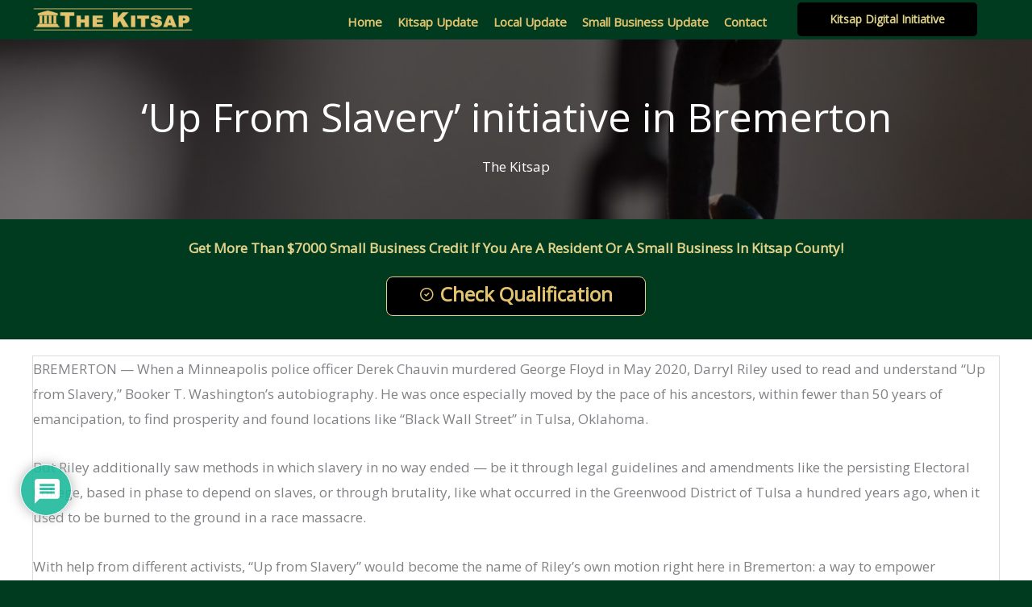

--- FILE ---
content_type: text/css
request_url: https://thekitsap.com/wp-content/uploads/bb-plugin/cache/6de020dce8a243065b8344a24cda5919-layout-bundle.css?ver=2.9.4.1-1.5.2.1
body_size: 12618
content:
.fl-builder-content *,.fl-builder-content *:before,.fl-builder-content *:after {-webkit-box-sizing: border-box;-moz-box-sizing: border-box;box-sizing: border-box;}.fl-row:before,.fl-row:after,.fl-row-content:before,.fl-row-content:after,.fl-col-group:before,.fl-col-group:after,.fl-col:before,.fl-col:after,.fl-module:not([data-accepts]):before,.fl-module:not([data-accepts]):after,.fl-module-content:before,.fl-module-content:after {display: table;content: " ";}.fl-row:after,.fl-row-content:after,.fl-col-group:after,.fl-col:after,.fl-module:not([data-accepts]):after,.fl-module-content:after {clear: both;}.fl-clear {clear: both;}.fl-row,.fl-row-content {margin-left: auto;margin-right: auto;min-width: 0;}.fl-row-content-wrap {position: relative;}.fl-builder-mobile .fl-row-bg-photo .fl-row-content-wrap {background-attachment: scroll;}.fl-row-bg-video,.fl-row-bg-video .fl-row-content,.fl-row-bg-embed,.fl-row-bg-embed .fl-row-content {position: relative;}.fl-row-bg-video .fl-bg-video,.fl-row-bg-embed .fl-bg-embed-code {bottom: 0;left: 0;overflow: hidden;position: absolute;right: 0;top: 0;}.fl-row-bg-video .fl-bg-video video,.fl-row-bg-embed .fl-bg-embed-code video {bottom: 0;left: 0px;max-width: none;position: absolute;right: 0;top: 0px;}.fl-row-bg-video .fl-bg-video video {min-width: 100%;min-height: 100%;width: auto;height: auto;}.fl-row-bg-video .fl-bg-video iframe,.fl-row-bg-embed .fl-bg-embed-code iframe {pointer-events: none;width: 100vw;height: 56.25vw; max-width: none;min-height: 100vh;min-width: 177.77vh; position: absolute;top: 50%;left: 50%;-ms-transform: translate(-50%, -50%); -webkit-transform: translate(-50%, -50%); transform: translate(-50%, -50%);}.fl-bg-video-fallback {background-position: 50% 50%;background-repeat: no-repeat;background-size: cover;bottom: 0px;left: 0px;position: absolute;right: 0px;top: 0px;}.fl-row-bg-slideshow,.fl-row-bg-slideshow .fl-row-content {position: relative;}.fl-row .fl-bg-slideshow {bottom: 0;left: 0;overflow: hidden;position: absolute;right: 0;top: 0;z-index: 0;}.fl-builder-edit .fl-row .fl-bg-slideshow * {bottom: 0;height: auto !important;left: 0;position: absolute !important;right: 0;top: 0;}.fl-row-bg-overlay .fl-row-content-wrap:after {border-radius: inherit;content: '';display: block;position: absolute;top: 0;right: 0;bottom: 0;left: 0;z-index: 0;}.fl-row-bg-overlay .fl-row-content {position: relative;z-index: 1;}.fl-row-default-height .fl-row-content-wrap,.fl-row-custom-height .fl-row-content-wrap {display: -webkit-box;display: -webkit-flex;display: -ms-flexbox;display: flex;min-height: 100vh;}.fl-row-overlap-top .fl-row-content-wrap {display: -webkit-inline-box;display: -webkit-inline-flex;display: -moz-inline-box;display: -ms-inline-flexbox;display: inline-flex;width: 100%;}.fl-row-default-height .fl-row-content-wrap,.fl-row-custom-height .fl-row-content-wrap {min-height: 0;}.fl-row-default-height .fl-row-content,.fl-row-full-height .fl-row-content,.fl-row-custom-height .fl-row-content {-webkit-box-flex: 1 1 auto; -moz-box-flex: 1 1 auto;-webkit-flex: 1 1 auto;-ms-flex: 1 1 auto;flex: 1 1 auto;}.fl-row-default-height .fl-row-full-width.fl-row-content,.fl-row-full-height .fl-row-full-width.fl-row-content,.fl-row-custom-height .fl-row-full-width.fl-row-content {max-width: 100%;width: 100%;}.fl-row-default-height.fl-row-align-center .fl-row-content-wrap,.fl-row-full-height.fl-row-align-center .fl-row-content-wrap,.fl-row-custom-height.fl-row-align-center .fl-row-content-wrap {-webkit-align-items: center;-webkit-box-align: center;-webkit-box-pack: center;-webkit-justify-content: center;-ms-flex-align: center;-ms-flex-pack: center;justify-content: center;align-items: center;}.fl-row-default-height.fl-row-align-bottom .fl-row-content-wrap,.fl-row-full-height.fl-row-align-bottom .fl-row-content-wrap,.fl-row-custom-height.fl-row-align-bottom .fl-row-content-wrap {-webkit-align-items: flex-end;-webkit-justify-content: flex-end;-webkit-box-align: end;-webkit-box-pack: end;-ms-flex-align: end;-ms-flex-pack: end;justify-content: flex-end;align-items: flex-end;}.fl-col-group-equal-height {display: flex;flex-wrap: wrap;width: 100%;}.fl-col-group-equal-height.fl-col-group-has-child-loading {flex-wrap: nowrap;}.fl-col-group-equal-height .fl-col,.fl-col-group-equal-height .fl-col-content {display: flex;flex: 1 1 auto;}.fl-col-group-equal-height .fl-col-content {flex-direction: column;flex-shrink: 1;min-width: 1px;max-width: 100%;width: 100%;}.fl-col-group-equal-height:before,.fl-col-group-equal-height .fl-col:before,.fl-col-group-equal-height .fl-col-content:before,.fl-col-group-equal-height:after,.fl-col-group-equal-height .fl-col:after,.fl-col-group-equal-height .fl-col-content:after{content: none;}.fl-col-group-nested.fl-col-group-equal-height.fl-col-group-align-top .fl-col-content,.fl-col-group-equal-height.fl-col-group-align-top .fl-col-content {justify-content: flex-start;}.fl-col-group-nested.fl-col-group-equal-height.fl-col-group-align-center .fl-col-content,.fl-col-group-equal-height.fl-col-group-align-center .fl-col-content {justify-content: center;}.fl-col-group-nested.fl-col-group-equal-height.fl-col-group-align-bottom .fl-col-content,.fl-col-group-equal-height.fl-col-group-align-bottom .fl-col-content {justify-content: flex-end;}.fl-col-group-equal-height.fl-col-group-align-center .fl-col-group {width: 100%;}.fl-col {float: left;min-height: 1px;}.fl-col-bg-overlay .fl-col-content {position: relative;}.fl-col-bg-overlay .fl-col-content:after {border-radius: inherit;content: '';display: block;position: absolute;top: 0;right: 0;bottom: 0;left: 0;z-index: 0;}.fl-col-bg-overlay .fl-module {position: relative;z-index: 2;}.single:not(.woocommerce).single-fl-builder-template .fl-content {width: 100%;}.fl-builder-layer {position: absolute;top:0;left:0;right: 0;bottom: 0;z-index: 0;pointer-events: none;overflow: hidden;}.fl-builder-shape-layer {z-index: 0;}.fl-builder-shape-layer.fl-builder-bottom-edge-layer {z-index: 1;}.fl-row-bg-overlay .fl-builder-shape-layer {z-index: 1;}.fl-row-bg-overlay .fl-builder-shape-layer.fl-builder-bottom-edge-layer {z-index: 2;}.fl-row-has-layers .fl-row-content {z-index: 1;}.fl-row-bg-overlay .fl-row-content {z-index: 2;}.fl-builder-layer > * {display: block;position: absolute;top:0;left:0;width: 100%;}.fl-builder-layer + .fl-row-content {position: relative;}.fl-builder-layer .fl-shape {fill: #aaa;stroke: none;stroke-width: 0;width:100%;}@supports (-webkit-touch-callout: inherit) {.fl-row.fl-row-bg-parallax .fl-row-content-wrap,.fl-row.fl-row-bg-fixed .fl-row-content-wrap {background-position: center !important;background-attachment: scroll !important;}}@supports (-webkit-touch-callout: none) {.fl-row.fl-row-bg-fixed .fl-row-content-wrap {background-position: center !important;background-attachment: scroll !important;}}.fl-clearfix:before,.fl-clearfix:after {display: table;content: " ";}.fl-clearfix:after {clear: both;}.sr-only {position: absolute;width: 1px;height: 1px;padding: 0;overflow: hidden;clip: rect(0,0,0,0);white-space: nowrap;border: 0;}.fl-builder-content a.fl-button,.fl-builder-content a.fl-button:visited {border-radius: 4px;-moz-border-radius: 4px;-webkit-border-radius: 4px;display: inline-block;font-size: 16px;font-weight: normal;line-height: 18px;padding: 12px 24px;text-decoration: none;text-shadow: none;}.fl-builder-content .fl-button:hover {text-decoration: none;}.fl-builder-content .fl-button:active {position: relative;top: 1px;}.fl-builder-content .fl-button-width-full .fl-button {display: block;text-align: center;}.fl-builder-content .fl-button-width-custom .fl-button {display: inline-block;text-align: center;max-width: 100%;}.fl-builder-content .fl-button-left {text-align: left;}.fl-builder-content .fl-button-center {text-align: center;}.fl-builder-content .fl-button-right {text-align: right;}.fl-builder-content .fl-button i {font-size: 1.3em;height: auto;margin-right:8px;vertical-align: middle;width: auto;}.fl-builder-content .fl-button i.fl-button-icon-after {margin-left: 8px;margin-right: 0;}.fl-builder-content .fl-button-has-icon .fl-button-text {vertical-align: middle;}.fl-icon-wrap {display: inline-block;}.fl-icon {display: table-cell;vertical-align: middle;}.fl-icon a {text-decoration: none;}.fl-icon i {float: right;height: auto;width: auto;}.fl-icon i:before {border: none !important;height: auto;width: auto;}.fl-icon-text {display: table-cell;text-align: left;padding-left: 15px;vertical-align: middle;}.fl-icon-text-empty {display: none;}.fl-icon-text *:last-child {margin: 0 !important;padding: 0 !important;}.fl-icon-text a {text-decoration: none;}.fl-icon-text span {display: block;}.fl-icon-text span.mce-edit-focus {min-width: 1px;}.fl-module img {max-width: 100%;}.fl-photo {line-height: 0;position: relative;}.fl-photo-align-left {text-align: left;}.fl-photo-align-center {text-align: center;}.fl-photo-align-right {text-align: right;}.fl-photo-content {display: inline-block;line-height: 0;position: relative;max-width: 100%;}.fl-photo-img-svg {width: 100%;}.fl-photo-content img {display: inline;height: auto;max-width: 100%;}.fl-photo-crop-circle img {-webkit-border-radius: 100%;-moz-border-radius: 100%;border-radius: 100%;}.fl-photo-caption {font-size: 13px;line-height: 18px;overflow: hidden;text-overflow: ellipsis;}.fl-photo-caption-below {padding-bottom: 20px;padding-top: 10px;}.fl-photo-caption-hover {background: rgba(0,0,0,0.7);bottom: 0;color: #fff;left: 0;opacity: 0;filter: alpha(opacity = 0);padding: 10px 15px;position: absolute;right: 0;-webkit-transition:opacity 0.3s ease-in;-moz-transition:opacity 0.3s ease-in;transition:opacity 0.3s ease-in;}.fl-photo-content:hover .fl-photo-caption-hover {opacity: 100;filter: alpha(opacity = 100);}.fl-builder-pagination,.fl-builder-pagination-load-more {padding: 40px 0;}.fl-builder-pagination ul.page-numbers {list-style: none;margin: 0;padding: 0;text-align: center;}.fl-builder-pagination li {display: inline-block;list-style: none;margin: 0;padding: 0;}.fl-builder-pagination li a.page-numbers,.fl-builder-pagination li span.page-numbers {border: 1px solid #e6e6e6;display: inline-block;padding: 5px 10px;margin: 0 0 5px;}.fl-builder-pagination li a.page-numbers:hover,.fl-builder-pagination li span.current {background: #f5f5f5;text-decoration: none;}.fl-slideshow,.fl-slideshow * {-webkit-box-sizing: content-box;-moz-box-sizing: content-box;box-sizing: content-box;}.fl-slideshow .fl-slideshow-image img {max-width: none !important;}.fl-slideshow-social {line-height: 0 !important;}.fl-slideshow-social * {margin: 0 !important;}.fl-builder-content .bx-wrapper .bx-viewport {background: transparent;border: none;box-shadow: none;-moz-box-shadow: none;-webkit-box-shadow: none;left: 0;}.mfp-wrap button.mfp-arrow,.mfp-wrap button.mfp-arrow:active,.mfp-wrap button.mfp-arrow:hover,.mfp-wrap button.mfp-arrow:focus {background: transparent !important;border: none !important;outline: none;position: absolute;top: 50%;box-shadow: none !important;-moz-box-shadow: none !important;-webkit-box-shadow: none !important;}.mfp-wrap .mfp-close,.mfp-wrap .mfp-close:active,.mfp-wrap .mfp-close:hover,.mfp-wrap .mfp-close:focus {background: transparent !important;border: none !important;outline: none;position: absolute;top: 0;box-shadow: none !important;-moz-box-shadow: none !important;-webkit-box-shadow: none !important;}.admin-bar .mfp-wrap .mfp-close,.admin-bar .mfp-wrap .mfp-close:active,.admin-bar .mfp-wrap .mfp-close:hover,.admin-bar .mfp-wrap .mfp-close:focus {top: 32px!important;}img.mfp-img {padding: 0;}.mfp-counter {display: none;}.mfp-wrap .mfp-preloader.fa {font-size: 30px;}.fl-form-field {margin-bottom: 15px;}.fl-form-field input.fl-form-error {border-color: #DD6420;}.fl-form-error-message {clear: both;color: #DD6420;display: none;padding-top: 8px;font-size: 12px;font-weight: lighter;}.fl-form-button-disabled {opacity: 0.5;}.fl-animation {opacity: 0;}body.fl-no-js .fl-animation {opacity: 1;}.fl-builder-preview .fl-animation,.fl-builder-edit .fl-animation,.fl-animated {opacity: 1;}.fl-animated {animation-fill-mode: both;-webkit-animation-fill-mode: both;}.fl-button.fl-button-icon-animation i {width: 0 !important;opacity: 0;-ms-filter: "alpha(opacity=0)";transition: all 0.2s ease-out;-webkit-transition: all 0.2s ease-out;}.fl-button.fl-button-icon-animation:hover i {opacity: 1! important;-ms-filter: "alpha(opacity=100)";}.fl-button.fl-button-icon-animation i.fl-button-icon-after {margin-left: 0px !important;}.fl-button.fl-button-icon-animation:hover i.fl-button-icon-after {margin-left: 10px !important;}.fl-button.fl-button-icon-animation i.fl-button-icon-before {margin-right: 0 !important;}.fl-button.fl-button-icon-animation:hover i.fl-button-icon-before {margin-right: 20px !important;margin-left: -10px;}.fl-builder-content a.fl-button,.fl-builder-content a.fl-button:visited {background: #fafafa;border: 1px solid #ccc;color: #333;}.fl-builder-content a.fl-button *,.fl-builder-content a.fl-button:visited * {color: #333;}@media (max-width: 1200px) {}@media (max-width: 992px) { .fl-col-group.fl-col-group-medium-reversed {display: -webkit-flex;display: flex;-webkit-flex-wrap: wrap-reverse;flex-wrap: wrap-reverse;flex-direction: row-reverse;} }@media (max-width: 768px) { .fl-row-content-wrap {background-attachment: scroll !important;}.fl-row-bg-parallax .fl-row-content-wrap {background-attachment: scroll !important;background-position: center center !important;}.fl-col-group.fl-col-group-equal-height {display: block;}.fl-col-group.fl-col-group-equal-height.fl-col-group-custom-width {display: -webkit-box;display: -webkit-flex;display: flex;}.fl-col-group.fl-col-group-responsive-reversed {display: -webkit-flex;display: flex;-webkit-flex-wrap: wrap-reverse;flex-wrap: wrap-reverse;flex-direction: row-reverse;}.fl-col-group.fl-col-group-responsive-reversed .fl-col:not(.fl-col-small-custom-width) {flex-basis: 100%;width: 100% !important;}.fl-col-group.fl-col-group-medium-reversed:not(.fl-col-group-responsive-reversed) {display: unset;display: unset;-webkit-flex-wrap: unset;flex-wrap: unset;flex-direction: unset;}.fl-col {clear: both;float: none;margin-left: auto;margin-right: auto;width: auto !important;}.fl-col-small:not(.fl-col-small-full-width) {max-width: 400px;}.fl-block-col-resize {display:none;}.fl-row[data-node] .fl-row-content-wrap {margin: 0;padding-left: 0;padding-right: 0;}.fl-row[data-node] .fl-bg-video,.fl-row[data-node] .fl-bg-slideshow {left: 0;right: 0;}.fl-col[data-node] .fl-col-content {margin: 0;padding-left: 0;padding-right: 0;} }@media (min-width: 1201px) {html .fl-visible-large:not(.fl-visible-desktop),html .fl-visible-medium:not(.fl-visible-desktop),html .fl-visible-mobile:not(.fl-visible-desktop) {display: none;}}@media (min-width: 993px) and (max-width: 1200px) {html .fl-visible-desktop:not(.fl-visible-large),html .fl-visible-medium:not(.fl-visible-large),html .fl-visible-mobile:not(.fl-visible-large) {display: none;}}@media (min-width: 769px) and (max-width: 992px) {html .fl-visible-desktop:not(.fl-visible-medium),html .fl-visible-large:not(.fl-visible-medium),html .fl-visible-mobile:not(.fl-visible-medium) {display: none;}}@media (max-width: 768px) {html .fl-visible-desktop:not(.fl-visible-mobile),html .fl-visible-large:not(.fl-visible-mobile),html .fl-visible-medium:not(.fl-visible-mobile) {display: none;}}.fl-col-content {display: flex;flex-direction: column;margin-top: 0px;margin-right: 0px;margin-bottom: 0px;margin-left: 0px;padding-top: 0px;padding-right: 0px;padding-bottom: 0px;padding-left: 0px;}.fl-row-fixed-width {max-width: 1200px;}.fl-row-content-wrap {margin-top: 0px;margin-right: 0px;margin-bottom: 0px;margin-left: 0px;padding-top: 20px;padding-right: 20px;padding-bottom: 20px;padding-left: 20px;}.fl-module-content, .fl-module:where(.fl-module:not(:has(> .fl-module-content))) {margin-top: 20px;margin-right: 20px;margin-bottom: 20px;margin-left: 20px;}:root {--fl-global-primary: #038457;--fl-global-secondary: #E4C36E;--fl-global-black: #000000;--fl-global-white: #ffffff;}.fl-node-600588a99c53a > .fl-row-content-wrap {background-color: #003B20;border-top-width: 1px;border-right-width: 0px;border-bottom-width: 1px;border-left-width: 0px;} .fl-node-600588a99c53a > .fl-row-content-wrap {padding-top:0px;padding-bottom:0px;}.fl-node-600588a99c53f {width: 25%;}.fl-node-600588a99c53f > .fl-col-content {border-top-width: 1px;border-right-width: 1px;border-bottom-width: 1px;border-left-width: 1px;}@media(max-width: 992px) {.fl-builder-content .fl-node-600588a99c53f {width: 30% !important;max-width: none;-webkit-box-flex: 0 1 auto;-moz-box-flex: 0 1 auto;-webkit-flex: 0 1 auto;-ms-flex: 0 1 auto;flex: 0 1 auto;}}@media(max-width: 768px) {.fl-builder-content .fl-node-600588a99c53f {width: 80% !important;max-width: none;clear: none;float: left;}}.fl-node-600588a99c540 {width: 51%;}.fl-node-600588a99c540 > .fl-col-content {border-top-width: 1px;border-right-width: 1px;border-bottom-width: 1px;border-left-width: 1px;}@media(max-width: 768px) {.fl-builder-content .fl-node-600588a99c540 {width: 20% !important;max-width: none;clear: none;float: left;}}.fl-node-a6f8iwk79rl3 {width: 23%;}.fl-node-a6f8iwk79rl3 > .fl-col-content {border-top-width: 1px;border-right-width: 1px;border-bottom-width: 1px;border-left-width: 1px;}@media(max-width: 768px) {.fl-builder-content .fl-node-a6f8iwk79rl3 {width: 20% !important;max-width: none;clear: none;float: left;}}.fl-menu ul,.fl-menu li{list-style: none;margin: 0;padding: 0;}.fl-menu .menu:before,.fl-menu .menu:after{content: '';display: table;clear: both;}.fl-menu-horizontal {display: inline-flex;flex-wrap: wrap;align-items: center;}.fl-menu li{position: relative;}.fl-menu a{display: block;padding: 10px;text-decoration: none;}.fl-menu a:hover{text-decoration: none;}.fl-menu .sub-menu{min-width: 220px;}.fl-module[data-node] .fl-menu .fl-menu-expanded .sub-menu {background-color: transparent;-webkit-box-shadow: none;-ms-box-shadow: none;box-shadow: none;}.fl-menu .fl-has-submenu:focus,.fl-menu .fl-has-submenu .sub-menu:focus,.fl-menu .fl-has-submenu-container:focus {outline: 0;}.fl-menu .fl-has-submenu-container{ position: relative; }.fl-menu .fl-menu-accordion .fl-has-submenu > .sub-menu{display: none;}.fl-menu .fl-menu-accordion .fl-has-submenu.fl-active .hide-heading > .sub-menu {box-shadow: none;display: block !important;}.fl-menu .fl-menu-toggle{position: absolute;top: 0;right: 0;bottom: 0;height: 100%;cursor: pointer;}.fl-menu .fl-toggle-arrows .fl-menu-toggle:before,.fl-menu .fl-toggle-none .fl-menu-toggle:before{border-color: #333;}.fl-menu .fl-menu-expanded .fl-menu-toggle{display: none;}.fl-menu .fl-menu-mobile-toggle {position: relative;padding: 8px;background-color: transparent;border: none;color: #333;border-radius: 0;}.fl-menu .fl-menu-mobile-toggle:focus-visible {outline: 2px auto Highlight;outline: 2px auto -webkit-focus-ring-color;}.fl-menu .fl-menu-mobile-toggle.text{width: 100%;text-align: center;}.fl-menu .fl-menu-mobile-toggle.hamburger .fl-menu-mobile-toggle-label,.fl-menu .fl-menu-mobile-toggle.hamburger-label .fl-menu-mobile-toggle-label{display: inline-block;margin-left: 10px;vertical-align: middle;}.fl-menu .fl-menu-mobile-toggle.hamburger .svg-container,.fl-menu .fl-menu-mobile-toggle.hamburger-label .svg-container{display: inline-block;position: relative;width: 1.4em;height: 1.4em;vertical-align: middle;}.fl-menu .fl-menu-mobile-toggle.hamburger .hamburger-menu,.fl-menu .fl-menu-mobile-toggle.hamburger-label .hamburger-menu{position: absolute;top: 0;left: 0;right: 0;bottom: 0;}.fl-menu .fl-menu-mobile-toggle.hamburger .hamburger-menu rect,.fl-menu .fl-menu-mobile-toggle.hamburger-label .hamburger-menu rect{fill: currentColor;}li.mega-menu .hide-heading > a,li.mega-menu .hide-heading > .fl-has-submenu-container,li.mega-menu-disabled .hide-heading > a,li.mega-menu-disabled .hide-heading > .fl-has-submenu-container {display: none;}ul.fl-menu-horizontal li.mega-menu {position: static;}ul.fl-menu-horizontal li.mega-menu > ul.sub-menu {top: inherit !important;left: 0 !important;right: 0 !important;width: 100%;}ul.fl-menu-horizontal li.mega-menu.fl-has-submenu:hover > ul.sub-menu,ul.fl-menu-horizontal li.mega-menu.fl-has-submenu.focus > ul.sub-menu {display: flex !important;}ul.fl-menu-horizontal li.mega-menu > ul.sub-menu li {border-color: transparent;}ul.fl-menu-horizontal li.mega-menu > ul.sub-menu > li {width: 100%;}ul.fl-menu-horizontal li.mega-menu > ul.sub-menu > li > .fl-has-submenu-container a {font-weight: bold;}ul.fl-menu-horizontal li.mega-menu > ul.sub-menu > li > .fl-has-submenu-container a:hover {background: transparent;}ul.fl-menu-horizontal li.mega-menu > ul.sub-menu .fl-menu-toggle {display: none;}ul.fl-menu-horizontal li.mega-menu > ul.sub-menu ul.sub-menu {background: transparent;-webkit-box-shadow: none;-ms-box-shadow: none;box-shadow: none;display: block;min-width: 0;opacity: 1;padding: 0;position: static;visibility: visible;}:where(.fl-col-group-medium-reversed, .fl-col-group-responsive-reversed, .fl-col-group-equal-height.fl-col-group-custom-width) > .fl-menu-mobile-clone {flex: 1 1 100%;}.fl-menu-mobile-clone {clear: both;}.fl-menu-mobile-clone .fl-menu .menu {float: none !important;}.fl-menu-mobile-close {display: none;}.fl-menu-mobile-close,.fl-menu-mobile-close:hover,.fl-menu-mobile-close:focus {background: none;border: 0 none;color: inherit;font-size: 18px;padding: 10px 6px;}.fl-menu-mobile-close:focus-visible {outline: 2px auto Highlight;outline: 2px auto -webkit-focus-ring-color;}.fl-node-600588a99c542 .fl-menu .menu {}.fl-builder-content .fl-node-600588a99c542 .menu > li > a,.fl-builder-content .fl-node-600588a99c542 .menu > li > .fl-has-submenu-container > a,.fl-builder-content .fl-node-600588a99c542 .sub-menu > li > a,.fl-builder-content .fl-node-600588a99c542 .sub-menu > li > .fl-has-submenu-container > a{color: #e4c36e;}.fl-node-600588a99c542 .fl-menu .fl-toggle-arrows .fl-menu-toggle:before,.fl-node-600588a99c542 .fl-menu .fl-toggle-none .fl-menu-toggle:before {border-color: #e4c36e;}.fl-node-600588a99c542 .menu > li > a:hover,.fl-node-600588a99c542 .menu > li > a:focus,.fl-node-600588a99c542 .menu > li > .fl-has-submenu-container:hover > a,.fl-node-600588a99c542 .menu > li > .fl-has-submenu-container.focus > a,.fl-node-600588a99c542 .menu > li.current-menu-item > a,.fl-node-600588a99c542 .menu > li.current-menu-item > .fl-has-submenu-container > a,.fl-node-600588a99c542 .sub-menu > li > a:hover,.fl-node-600588a99c542 .sub-menu > li > a:focus,.fl-node-600588a99c542 .sub-menu > li > .fl-has-submenu-container:hover > a,.fl-node-600588a99c542 .sub-menu > li > .fl-has-submenu-container.focus > a,.fl-node-600588a99c542 .sub-menu > li.current-menu-item > a,.fl-node-600588a99c542 .sub-menu > li.current-menu-item > .fl-has-submenu-container > a{color: #e0d38b;}.fl-node-600588a99c542 .fl-menu .fl-toggle-arrows .fl-has-submenu-container:hover > .fl-menu-toggle:before,.fl-node-600588a99c542 .fl-menu .fl-toggle-arrows .fl-has-submenu-container.focus > .fl-menu-toggle:before,.fl-node-600588a99c542 .fl-menu .fl-toggle-arrows li.current-menu-item >.fl-has-submenu-container > .fl-menu-toggle:before,.fl-node-600588a99c542 .fl-menu .fl-toggle-none .fl-has-submenu-container:hover > .fl-menu-toggle:before,.fl-node-600588a99c542 .fl-menu .fl-toggle-none .fl-has-submenu-container.focus > .fl-menu-toggle:before,.fl-node-600588a99c542 .fl-menu .fl-toggle-none li.current-menu-item >.fl-has-submenu-container > .fl-menu-toggle:before{border-color: #e0d38b;}.fl-node-600588a99c542 .menu .fl-has-submenu .sub-menu{display: none;}.fl-node-600588a99c542 .fl-menu .sub-menu {background-color: #f30fa7;-webkit-box-shadow: 0 1px 20px rgba(0,0,0,0.1);-ms-box-shadow: 0 1px 20px rgba(0,0,0,0.1);box-shadow: 0 1px 20px rgba(0,0,0,0.1);}.fl-node-600588a99c542 .fl-menu .fl-menu-toggle:before{content: '';position: absolute;right: 50%;top: 50%;z-index: 1;display: block;width: 9px;height: 9px;margin: -5px -5px 0 0;border-right: 2px solid;border-bottom: 2px solid;-webkit-transform-origin: right bottom;-ms-transform-origin: right bottom;transform-origin: right bottom;-webkit-transform: translateX( -5px ) rotate( 45deg );-ms-transform: translateX( -5px ) rotate( 45deg );transform: translateX( -5px ) rotate( 45deg );}.fl-node-600588a99c542 .fl-menu .fl-has-submenu.fl-active > .fl-has-submenu-container .fl-menu-toggle{-webkit-transform: rotate( -180deg );-ms-transform: rotate( -180deg );transform: rotate( -180deg );}.fl-node-600588a99c542 .fl-menu-horizontal.fl-toggle-arrows .fl-has-submenu-container a{padding-right: 23px;}.fl-node-600588a99c542 .fl-menu-horizontal.fl-toggle-arrows .fl-menu-toggle,.fl-node-600588a99c542 .fl-menu-horizontal.fl-toggle-none .fl-menu-toggle{width: 21px;}.fl-node-600588a99c542 .fl-menu-horizontal.fl-toggle-arrows .fl-menu-toggle,.fl-node-600588a99c542 .fl-menu-horizontal.fl-toggle-none .fl-menu-toggle,.fl-node-600588a99c542 .fl-menu-vertical.fl-toggle-arrows .fl-menu-toggle,.fl-node-600588a99c542 .fl-menu-vertical.fl-toggle-none .fl-menu-toggle{width: 23px;}.fl-node-600588a99c542 .fl-menu li{border-top: 1px solid transparent;}.fl-node-600588a99c542 .fl-menu li:first-child{border-top: none;}@media ( max-width: 992px ) {.fl-node-600588a99c542 .fl-menu ul.menu {display: none;float: none;}.fl-node-600588a99c542 .fl-menu .sub-menu {-webkit-box-shadow: none;-ms-box-shadow: none;box-shadow: none;}.fl-node-600588a99c542 .mega-menu.fl-active .hide-heading > .sub-menu,.fl-node-600588a99c542 .mega-menu-disabled.fl-active .hide-heading > .sub-menu {display: block !important;}.fl-node-600588a99c542 .fl-menu-logo,.fl-node-600588a99c542 .fl-menu-search-item {display: none;}} @media ( min-width: 993px ) {.fl-node-600588a99c542 .fl-menu .menu > li{ display: inline-block; }.fl-node-600588a99c542 .menu li{border-left: 1px solid transparent;border-top: none;}.fl-node-600588a99c542 .menu li:first-child{border: none;}.fl-node-600588a99c542 .menu li li{border-top: 1px solid transparent;border-left: none;}.fl-node-600588a99c542 .menu .fl-has-submenu .sub-menu{position: absolute;top: 100%;left: 0;z-index: 10;visibility: hidden;opacity: 0;text-align:left;}.fl-node-600588a99c542 .fl-has-submenu .fl-has-submenu .sub-menu{top: 0;left: 100%;}.fl-node-600588a99c542 .fl-menu .fl-has-submenu:hover > .sub-menu,.fl-node-600588a99c542 .fl-menu .fl-has-submenu.focus > .sub-menu{display: block;visibility: visible;opacity: 1;}.fl-node-600588a99c542 .menu .fl-has-submenu.fl-menu-submenu-right .sub-menu{left: inherit;right: 0;}.fl-node-600588a99c542 .menu .fl-has-submenu .fl-has-submenu.fl-menu-submenu-right .sub-menu{top: 0;left: inherit;right: 100%;}.fl-node-600588a99c542 .fl-menu .fl-has-submenu.fl-active > .fl-has-submenu-container .fl-menu-toggle{-webkit-transform: none;-ms-transform: none;transform: none;}.fl-node-600588a99c542 .fl-menu .fl-has-submenu .fl-has-submenu .fl-menu-toggle:before{-webkit-transform: translateY( -5px ) rotate( -45deg );-ms-transform: translateY( -5px ) rotate( -45deg );transform: translateY( -5px ) rotate( -45deg );}.fl-node-600588a99c542 ul.sub-menu {padding-top: 0px;padding-right: 0px;padding-bottom: 0px;padding-left: 0px;}.fl-node-600588a99c542 ul.sub-menu a {}.fl-node-600588a99c542 .fl-menu .fl-menu-mobile-toggle{display: none;}}.fl-node-600588a99c542 .fl-menu .fl-menu-mobile-toggle {color: #e4c36e;font-size: 16px;text-transform: none;padding-top: 9px;padding-right: 9px;padding-bottom: 9px;padding-left: 9px;border-color: rgba( 0,0,0,0.1 );}.fl-node-600588a99c542 .fl-menu .fl-menu-mobile-toggle rect,.fl-node-600588a99c542 .fl-menu .fl-menu-mobile-toggle.hamburger .hamburger-menu rect {fill: #e4c36e;}.fl-node-600588a99c542 .fl-menu .fl-menu-mobile-toggle:hover,.fl-node-600588a99c542 .fl-menu .fl-menu-mobile-toggle.fl-active {color: #e0d38b;}.fl-node-600588a99c542 .fl-menu .fl-menu-mobile-toggle:hover rect,.fl-node-600588a99c542 .fl-menu .fl-menu-mobile-toggle.fl-active rect,.fl-node-600588a99c542 .fl-menu .fl-menu-mobile-toggle.hamburger:hover .hamburger-menu rect,.fl-node-600588a99c542 .fl-menu .fl-menu-mobile-toggle.fl-active .hamburger-menu rect {fill: #e0d38b;}.fl-node-600588a99c542 ul.fl-menu-horizontal li.mega-menu > ul.sub-menu > li > .fl-has-submenu-container a:hover {color: #e4c36e;}.fl-node-600588a99c542 .fl-menu .menu, .fl-node-600588a99c542 .fl-menu .menu > li {font-weight: 600;font-size: 15px;line-height: 1;text-transform: none;}.fl-node-600588a99c542 .fl-menu {text-align: right;}.fl-node-600588a99c542 .fl-menu .menu {justify-content: right;}.fl-node-600588a99c542 .menu a {padding-top: 9px;padding-right: 9px;padding-bottom: 9px;padding-left: 9px;}.fl-node-600588a99c542 .fl-menu .menu .sub-menu > li {font-size: 16px;line-height: 1;}.fl-node-600588a99c542 .fl-menu .fl-menu-mobile-toggle {float: right;}@media(max-width: 1200px) {.fl-node-600588a99c542 .fl-menu .fl-menu-mobile-toggle {float: none;}}@media(max-width: 992px) {.fl-node-600588a99c542 .fl-menu .menu, .fl-node-600588a99c542 .fl-menu .menu > li {font-size: 14px;}.fl-node-600588a99c542 .menu li.fl-has-submenu ul.sub-menu {padding-left: 15px;}.fl-node-600588a99c542 .fl-menu .sub-menu {background-color: transparent;}.fl-node-600588a99c542 .fl-menu .fl-menu-mobile-toggle {float: none;}}@media(max-width: 768px) {.fl-node-600588a99c542 .fl-menu .fl-menu-mobile-toggle {float: none;}} .fl-node-600588a99c542 > .fl-module-content {margin-top:5px;margin-bottom:5px;}@media ( max-width: 992px ) { .fl-node-600588a99c542.fl-module > .fl-module-content {margin-right:0px;margin-left:0px;}}img.mfp-img {padding-bottom: 40px !important;}.fl-builder-edit .fl-fill-container img {transition: object-position .5s;}.fl-fill-container :is(.fl-module-content, .fl-photo, .fl-photo-content, img) {height: 100% !important;width: 100% !important;}@media (max-width: 768px) { .fl-photo-content,.fl-photo-img {max-width: 100%;} }.fl-node-sajxiutb48ym, .fl-node-sajxiutb48ym .fl-photo {text-align: left;}.fl-node-sajxiutb48ym .fl-photo-content, .fl-node-sajxiutb48ym .fl-photo-img {width: 200px;}.fl-node-sajxiutb48ym .fl-photo-img {border-style: solid;border-width: 0;background-clip: border-box;} .fl-node-sajxiutb48ym > .fl-module-content {margin-top:10px;margin-bottom:10px;}.uabb-creative-button-wrap a,.uabb-creative-button-wrap a:visited {padding: 12px 24px;}a.uabb-button.uabb-creative-button.uabb-creative-gradient-btn {border: none;}.fl-node-tvgy4n9hqsz7 .uabb-button .uabb-btn-img {width: 20px;}.fl-node-tvgy4n9hqsz7 .uabb-creative-button-wrap a,.fl-node-tvgy4n9hqsz7 .uabb-creative-button-wrap a:visited {padding-top:12px;padding-bottom:12px;padding-left:40px;padding-right:40px;background:#000000;background: rgba(0, 0, 0, 1);}.fl-node-tvgy4n9hqsz7 .uabb-module-content.uabb-creative-button-wrap a:hover,.fl-node-tvgy4n9hqsz7 .uabb-module-content.uabb-creative-button-wrap a:focus {border-color:#008457;}.fl-node-tvgy4n9hqsz7 .uabb-creative-button-wrap a:focus,.fl-node-tvgy4n9hqsz7 .uabb-creative-button-wrap a:hover {background:#e0d38b;background: rgba(224, 211, 139, 1);}.fl-node-tvgy4n9hqsz7 .uabb-creative-button-wrap a,.fl-node-tvgy4n9hqsz7 .uabb-creative-button-wrap a *,.fl-node-tvgy4n9hqsz7 .uabb-creative-button-wrap a:visited,.fl-node-tvgy4n9hqsz7 .uabb-creative-button-wrap a:visited * {color: #e0d38b;}.fl-node-tvgy4n9hqsz7 .uabb-creative-button-wrap a:focus,.fl-node-tvgy4n9hqsz7 .uabb-creative-button-wrap a:focus *,.fl-node-tvgy4n9hqsz7 .uabb-creative-button-wrap a:hover,.fl-node-tvgy4n9hqsz7 .uabb-creative-button-wrap a:hover * {color: #000000;}.fl-node-tvgy4n9hqsz7 .uabb-creative-button-wrap a:focus,.fl-node-tvgy4n9hqsz7 .uabb-creative-button-wrap a:hover {}@media ( max-width: 768px ) {.fl-node-tvgy4n9hqsz7 .uabb-creative-button-wrap.uabb-button-reponsive-center.uabb-creative-button-reponsive-center {text-align: center;}}@media ( max-width: 992px ) {.fl-node-tvgy4n9hqsz7 .uabb-creative-button-wrap.uabb-creative-button-tablet- {text-align: ;}.fl-node-tvgy4n9hqsz7 .uabb-creative-button-wrap a,.fl-node-tvgy4n9hqsz7 .uabb-creative-button-wrap a:visited {padding-top:px;padding-bottom:px;padding-left:px;padding-right:px;}}@media ( max-width: 768px ) {.fl-node-tvgy4n9hqsz7 .uabb-creative-button-wrap a,.fl-node-tvgy4n9hqsz7 .uabb-creative-button-wrap a:visited {padding-top:px;padding-bottom:px;padding-left:px;padding-right:px;}}.fl-node-tvgy4n9hqsz7 .uabb-creative-button-wrap a,.fl-node-tvgy4n9hqsz7 .uabb-creative-button-wrap a:visited {font-weight: 600;font-size: 14px;}.fl-node-tvgy4n9hqsz7 .uabb-module-content.uabb-creative-button-wrap a {border-style: solid;border-width: 0;background-clip: border-box;border-color: #008457;border-top-left-radius: 5px;border-top-right-radius: 5px;border-bottom-left-radius: 5px;border-bottom-right-radius: 5px;}.fl-node-1d3b4lhvkr09 .fl-menu .menu {}.fl-builder-content .fl-node-1d3b4lhvkr09 .menu > li > a,.fl-builder-content .fl-node-1d3b4lhvkr09 .menu > li > .fl-has-submenu-container > a,.fl-builder-content .fl-node-1d3b4lhvkr09 .sub-menu > li > a,.fl-builder-content .fl-node-1d3b4lhvkr09 .sub-menu > li > .fl-has-submenu-container > a{color: #e4c36e;}.fl-node-1d3b4lhvkr09 .fl-menu .fl-toggle-arrows .fl-menu-toggle:before,.fl-node-1d3b4lhvkr09 .fl-menu .fl-toggle-none .fl-menu-toggle:before {border-color: #e4c36e;}.fl-node-1d3b4lhvkr09 .menu > li > a:hover,.fl-node-1d3b4lhvkr09 .menu > li > a:focus,.fl-node-1d3b4lhvkr09 .menu > li > .fl-has-submenu-container:hover > a,.fl-node-1d3b4lhvkr09 .menu > li > .fl-has-submenu-container.focus > a,.fl-node-1d3b4lhvkr09 .menu > li.current-menu-item > a,.fl-node-1d3b4lhvkr09 .menu > li.current-menu-item > .fl-has-submenu-container > a,.fl-node-1d3b4lhvkr09 .sub-menu > li > a:hover,.fl-node-1d3b4lhvkr09 .sub-menu > li > a:focus,.fl-node-1d3b4lhvkr09 .sub-menu > li > .fl-has-submenu-container:hover > a,.fl-node-1d3b4lhvkr09 .sub-menu > li > .fl-has-submenu-container.focus > a,.fl-node-1d3b4lhvkr09 .sub-menu > li.current-menu-item > a,.fl-node-1d3b4lhvkr09 .sub-menu > li.current-menu-item > .fl-has-submenu-container > a{color: #e0d38b;}.fl-node-1d3b4lhvkr09 .fl-menu .fl-toggle-arrows .fl-has-submenu-container:hover > .fl-menu-toggle:before,.fl-node-1d3b4lhvkr09 .fl-menu .fl-toggle-arrows .fl-has-submenu-container.focus > .fl-menu-toggle:before,.fl-node-1d3b4lhvkr09 .fl-menu .fl-toggle-arrows li.current-menu-item >.fl-has-submenu-container > .fl-menu-toggle:before,.fl-node-1d3b4lhvkr09 .fl-menu .fl-toggle-none .fl-has-submenu-container:hover > .fl-menu-toggle:before,.fl-node-1d3b4lhvkr09 .fl-menu .fl-toggle-none .fl-has-submenu-container.focus > .fl-menu-toggle:before,.fl-node-1d3b4lhvkr09 .fl-menu .fl-toggle-none li.current-menu-item >.fl-has-submenu-container > .fl-menu-toggle:before{border-color: #e0d38b;}.fl-node-1d3b4lhvkr09 .menu .fl-has-submenu .sub-menu{display: none;}.fl-node-1d3b4lhvkr09 .fl-menu .sub-menu {background-color: #f30fa7;-webkit-box-shadow: 0 1px 20px rgba(0,0,0,0.1);-ms-box-shadow: 0 1px 20px rgba(0,0,0,0.1);box-shadow: 0 1px 20px rgba(0,0,0,0.1);}.fl-node-1d3b4lhvkr09 .fl-menu .fl-menu-toggle:before{content: '';position: absolute;right: 50%;top: 50%;z-index: 1;display: block;width: 9px;height: 9px;margin: -5px -5px 0 0;border-right: 2px solid;border-bottom: 2px solid;-webkit-transform-origin: right bottom;-ms-transform-origin: right bottom;transform-origin: right bottom;-webkit-transform: translateX( -5px ) rotate( 45deg );-ms-transform: translateX( -5px ) rotate( 45deg );transform: translateX( -5px ) rotate( 45deg );}.fl-node-1d3b4lhvkr09 .fl-menu .fl-has-submenu.fl-active > .fl-has-submenu-container .fl-menu-toggle{-webkit-transform: rotate( -180deg );-ms-transform: rotate( -180deg );transform: rotate( -180deg );}.fl-node-1d3b4lhvkr09 .fl-menu-horizontal.fl-toggle-arrows .fl-has-submenu-container a{padding-right: 23px;}.fl-node-1d3b4lhvkr09 .fl-menu-horizontal.fl-toggle-arrows .fl-menu-toggle,.fl-node-1d3b4lhvkr09 .fl-menu-horizontal.fl-toggle-none .fl-menu-toggle{width: 21px;}.fl-node-1d3b4lhvkr09 .fl-menu-horizontal.fl-toggle-arrows .fl-menu-toggle,.fl-node-1d3b4lhvkr09 .fl-menu-horizontal.fl-toggle-none .fl-menu-toggle,.fl-node-1d3b4lhvkr09 .fl-menu-vertical.fl-toggle-arrows .fl-menu-toggle,.fl-node-1d3b4lhvkr09 .fl-menu-vertical.fl-toggle-none .fl-menu-toggle{width: 23px;}.fl-node-1d3b4lhvkr09 .fl-menu li{border-top: 1px solid transparent;}.fl-node-1d3b4lhvkr09 .fl-menu li:first-child{border-top: none;}@media ( max-width: 992px ) {.fl-node-1d3b4lhvkr09 .fl-menu ul.menu {display: none;float: none;}.fl-node-1d3b4lhvkr09 .fl-menu .sub-menu {-webkit-box-shadow: none;-ms-box-shadow: none;box-shadow: none;}.fl-node-1d3b4lhvkr09 .mega-menu.fl-active .hide-heading > .sub-menu,.fl-node-1d3b4lhvkr09 .mega-menu-disabled.fl-active .hide-heading > .sub-menu {display: block !important;}.fl-node-1d3b4lhvkr09 .fl-menu-logo,.fl-node-1d3b4lhvkr09 .fl-menu-search-item {display: none;}} @media ( min-width: 993px ) {.fl-node-1d3b4lhvkr09 .fl-menu .menu > li{ display: inline-block; }.fl-node-1d3b4lhvkr09 .menu li{border-left: 1px solid transparent;border-top: none;}.fl-node-1d3b4lhvkr09 .menu li:first-child{border: none;}.fl-node-1d3b4lhvkr09 .menu li li{border-top: 1px solid transparent;border-left: none;}.fl-node-1d3b4lhvkr09 .menu .fl-has-submenu .sub-menu{position: absolute;top: 100%;left: 0;z-index: 10;visibility: hidden;opacity: 0;text-align:left;}.fl-node-1d3b4lhvkr09 .fl-has-submenu .fl-has-submenu .sub-menu{top: 0;left: 100%;}.fl-node-1d3b4lhvkr09 .fl-menu .fl-has-submenu:hover > .sub-menu,.fl-node-1d3b4lhvkr09 .fl-menu .fl-has-submenu.focus > .sub-menu{display: block;visibility: visible;opacity: 1;}.fl-node-1d3b4lhvkr09 .menu .fl-has-submenu.fl-menu-submenu-right .sub-menu{left: inherit;right: 0;}.fl-node-1d3b4lhvkr09 .menu .fl-has-submenu .fl-has-submenu.fl-menu-submenu-right .sub-menu{top: 0;left: inherit;right: 100%;}.fl-node-1d3b4lhvkr09 .fl-menu .fl-has-submenu.fl-active > .fl-has-submenu-container .fl-menu-toggle{-webkit-transform: none;-ms-transform: none;transform: none;}.fl-node-1d3b4lhvkr09 .fl-menu .fl-has-submenu .fl-has-submenu .fl-menu-toggle:before{-webkit-transform: translateY( -5px ) rotate( -45deg );-ms-transform: translateY( -5px ) rotate( -45deg );transform: translateY( -5px ) rotate( -45deg );}.fl-node-1d3b4lhvkr09 ul.sub-menu {padding-top: 0px;padding-right: 0px;padding-bottom: 0px;padding-left: 0px;}.fl-node-1d3b4lhvkr09 ul.sub-menu a {}.fl-node-1d3b4lhvkr09 .fl-menu .fl-menu-mobile-toggle{display: none;}}.fl-node-1d3b4lhvkr09 .fl-menu .fl-menu-mobile-toggle {color: #e4c36e;font-size: 16px;text-transform: none;padding-top: 9px;padding-right: 9px;padding-bottom: 9px;padding-left: 9px;border-color: rgba( 0,0,0,0.1 );}.fl-node-1d3b4lhvkr09 .fl-menu .fl-menu-mobile-toggle rect,.fl-node-1d3b4lhvkr09 .fl-menu .fl-menu-mobile-toggle.hamburger .hamburger-menu rect {fill: #e4c36e;}.fl-node-1d3b4lhvkr09 .fl-menu .fl-menu-mobile-toggle:hover,.fl-node-1d3b4lhvkr09 .fl-menu .fl-menu-mobile-toggle.fl-active {color: #e0d38b;}.fl-node-1d3b4lhvkr09 .fl-menu .fl-menu-mobile-toggle:hover rect,.fl-node-1d3b4lhvkr09 .fl-menu .fl-menu-mobile-toggle.fl-active rect,.fl-node-1d3b4lhvkr09 .fl-menu .fl-menu-mobile-toggle.hamburger:hover .hamburger-menu rect,.fl-node-1d3b4lhvkr09 .fl-menu .fl-menu-mobile-toggle.fl-active .hamburger-menu rect {fill: #e0d38b;}.fl-node-1d3b4lhvkr09 ul.fl-menu-horizontal li.mega-menu > ul.sub-menu > li > .fl-has-submenu-container a:hover {color: #e4c36e;}.fl-node-1d3b4lhvkr09 .fl-menu .menu, .fl-node-1d3b4lhvkr09 .fl-menu .menu > li {font-weight: 600;font-size: 15px;line-height: 1;text-transform: none;}.fl-node-1d3b4lhvkr09 .fl-menu {text-align: right;}.fl-node-1d3b4lhvkr09 .fl-menu .menu {justify-content: right;}.fl-node-1d3b4lhvkr09 .menu a {padding-top: 9px;padding-right: 9px;padding-bottom: 9px;padding-left: 9px;}.fl-node-1d3b4lhvkr09 .fl-menu .menu .sub-menu > li {font-size: 16px;line-height: 1;}.fl-node-1d3b4lhvkr09 .fl-menu .fl-menu-mobile-toggle {float: right;}@media(max-width: 1200px) {.fl-node-1d3b4lhvkr09 .fl-menu .fl-menu-mobile-toggle {float: none;}}@media(max-width: 992px) {.fl-node-1d3b4lhvkr09 .fl-menu .menu, .fl-node-1d3b4lhvkr09 .fl-menu .menu > li {font-size: 14px;}.fl-node-1d3b4lhvkr09 .menu li.fl-has-submenu ul.sub-menu {padding-left: 15px;}.fl-node-1d3b4lhvkr09 .fl-menu .sub-menu {background-color: transparent;}.fl-node-1d3b4lhvkr09 .fl-menu .fl-menu-mobile-toggle {float: none;}}@media(max-width: 768px) {.fl-node-1d3b4lhvkr09 .fl-menu .fl-menu-mobile-toggle {float: none;}} .fl-node-1d3b4lhvkr09 > .fl-module-content {margin-top:5px;margin-bottom:5px;}@media ( max-width: 992px ) { .fl-node-1d3b4lhvkr09.fl-module > .fl-module-content {margin-top:5px;margin-right:0px;margin-bottom:5px;margin-left:0px;}}@media ( max-width: 768px ) { .fl-node-1d3b4lhvkr09.fl-module > .fl-module-content {margin-top:5px;margin-bottom:5px;}}.fl-builder-content[data-type="header"].fl-theme-builder-header-sticky {position: fixed;width: 100%;z-index: 100;}.fl-theme-builder-flyout-menu-push-left .fl-builder-content[data-type="header"].fl-theme-builder-header-sticky {left: auto !important;transition: left 0.2s !important;}.fl-theme-builder-flyout-menu-push-right .fl-builder-content[data-type="header"].fl-theme-builder-header-sticky {right: auto !important;transition: right 0.2s !important;}.fl-builder-content[data-type="header"].fl-theme-builder-header-sticky .fl-menu .fl-menu-mobile-opacity {height: 100vh;width: 100vw;}.fl-builder-content[data-type="header"]:not([data-overlay="1"]).fl-theme-builder-header-sticky .fl-menu-mobile-flyout {top: 0px;}.fl-theme-builder-flyout-menu-active body {margin-left: 0px !important;margin-right: 0px !important;}.fl-theme-builder-has-flyout-menu, .fl-theme-builder-has-flyout-menu body {overflow-x: hidden;}.fl-theme-builder-flyout-menu-push-right {right: 0px;transition: right 0.2s ease-in-out;}.fl-theme-builder-flyout-menu-push-left {left: 0px;transition: left 0.2s ease-in-out;}.fl-theme-builder-flyout-menu-active .fl-theme-builder-flyout-menu-push-right {position: relative;right: 250px;}.fl-theme-builder-flyout-menu-active .fl-theme-builder-flyout-menu-push-left {position: relative;left: 250px;}.fl-theme-builder-flyout-menu-active .fl-builder-content[data-type="header"] .fl-menu-disable-transition {transition: none;}.fl-builder-content[data-shrink="1"] .fl-row-content-wrap,.fl-builder-content[data-shrink="1"] .fl-col-content,.fl-builder-content[data-shrink="1"] .fl-module-content,.fl-builder-content[data-shrink="1"] img {-webkit-transition: all 0.4s ease-in-out, background-position 1ms;-moz-transition: all 0.4s ease-in-out, background-position 1ms;transition: all 0.4s ease-in-out, background-position 1ms;}.fl-builder-content[data-shrink="1"] img {width: auto;}.fl-builder-content[data-shrink="1"] img.fl-photo-img {width: auto;height: auto;}.fl-builder-content[data-type="header"].fl-theme-builder-header-shrink .fl-row-content-wrap {margin-bottom: 0;margin-top: 0;}.fl-theme-builder-header-shrink-row-bottom.fl-row-content-wrap {padding-bottom: 5px;}.fl-theme-builder-header-shrink-row-top.fl-row-content-wrap {padding-top: 5px;}.fl-builder-content[data-type="header"].fl-theme-builder-header-shrink .fl-col-content {margin-bottom: 0;margin-top: 0;padding-bottom: 0;padding-top: 0;}.fl-theme-builder-header-shrink-module-bottom.fl-module-content,.fl-theme-builder-header-shrink-module-bottom.fl-module:where(.fl-module:not(:has(> .fl-module-content))) {margin-bottom: 5px;}.fl-theme-builder-header-shrink-module-top.fl-module-content,.fl-theme-builder-header-shrink-module-bottom.fl-module:where(.fl-module:not(:has(> .fl-module-content))) {margin-top: 5px;}.fl-builder-content[data-type="header"].fl-theme-builder-header-shrink img {-webkit-transition: all 0.4s ease-in-out, background-position 1ms;-moz-transition: all 0.4s ease-in-out, background-position 1ms;transition: all 0.4s ease-in-out, background-position 1ms;}.fl-builder-content[data-overlay="1"]:not(.fl-theme-builder-header-sticky):not(.fl-builder-content-editing) {position: absolute;width: 100%;z-index: 100;}.fl-builder-edit body:not(.single-fl-theme-layout) .fl-builder-content[data-overlay="1"] {display: none;}body:not(.single-fl-theme-layout) .fl-builder-content[data-overlay="1"]:not(.fl-theme-builder-header-scrolled):not([data-overlay-bg="default"]) .fl-row-content-wrap,body:not(.single-fl-theme-layout) .fl-builder-content[data-overlay="1"]:not(.fl-theme-builder-header-scrolled):not([data-overlay-bg="default"]) .fl-col-content,body:not(.single-fl-theme-layout) .fl-builder-content[data-overlay="1"]:not(.fl-theme-builder-header-scrolled):not([data-overlay-bg="default"]) .fl-module-box {background: transparent;}.fl-col-group-equal-height.fl-col-group-align-bottom .fl-col-content {-webkit-justify-content: flex-end;justify-content: flex-end;-webkit-box-align: end; -webkit-box-pack: end;-ms-flex-pack: end;}.uabb-module-content h1,.uabb-module-content h2,.uabb-module-content h3,.uabb-module-content h4,.uabb-module-content h5,.uabb-module-content h6 {margin: 0;clear: both;}.fl-module-content a,.fl-module-content a:hover,.fl-module-content a:focus {text-decoration: none;}.uabb-row-separator {position: absolute;width: 100%;left: 0;}.uabb-top-row-separator {top: 0;bottom: auto}.uabb-bottom-row-separator {top: auto;bottom: 0;}.fl-builder-content-editing .fl-visible-medium.uabb-row,.fl-builder-content-editing .fl-visible-medium-mobile.uabb-row,.fl-builder-content-editing .fl-visible-mobile.uabb-row {display: none !important;}@media (max-width: 992px) {.fl-builder-content-editing .fl-visible-desktop.uabb-row,.fl-builder-content-editing .fl-visible-mobile.uabb-row {display: none !important;}.fl-builder-content-editing .fl-visible-desktop-medium.uabb-row,.fl-builder-content-editing .fl-visible-medium.uabb-row,.fl-builder-content-editing .fl-visible-medium-mobile.uabb-row {display: block !important;}}@media (max-width: 768px) {.fl-builder-content-editing .fl-visible-desktop.uabb-row,.fl-builder-content-editing .fl-visible-desktop-medium.uabb-row,.fl-builder-content-editing .fl-visible-medium.uabb-row {display: none !important;}.fl-builder-content-editing .fl-visible-medium-mobile.uabb-row,.fl-builder-content-editing .fl-visible-mobile.uabb-row {display: block !important;}}.fl-responsive-preview-content .fl-builder-content-editing {overflow-x: hidden;overflow-y: visible;}.uabb-row-separator svg {width: 100%;}.uabb-top-row-separator.uabb-has-svg svg {position: absolute;padding: 0;margin: 0;left: 50%;top: -1px;bottom: auto;-webkit-transform: translateX(-50%);-ms-transform: translateX(-50%);transform: translateX(-50%);}.uabb-bottom-row-separator.uabb-has-svg svg {position: absolute;padding: 0;margin: 0;left: 50%;bottom: -1px;top: auto;-webkit-transform: translateX(-50%);-ms-transform: translateX(-50%);transform: translateX(-50%);}.uabb-bottom-row-separator.uabb-has-svg .uasvg-wave-separator {bottom: 0;}.uabb-top-row-separator.uabb-has-svg .uasvg-wave-separator {top: 0;}.uabb-bottom-row-separator.uabb-svg-triangle svg,.uabb-bottom-row-separator.uabb-xlarge-triangle svg,.uabb-top-row-separator.uabb-xlarge-triangle-left svg,.uabb-bottom-row-separator.uabb-svg-circle svg,.uabb-top-row-separator.uabb-slime-separator svg,.uabb-top-row-separator.uabb-grass-separator svg,.uabb-top-row-separator.uabb-grass-bend-separator svg,.uabb-bottom-row-separator.uabb-mul-triangles-separator svg,.uabb-top-row-separator.uabb-wave-slide-separator svg,.uabb-top-row-separator.uabb-pine-tree-separator svg,.uabb-top-row-separator.uabb-pine-tree-bend-separator svg,.uabb-bottom-row-separator.uabb-stamp-separator svg,.uabb-bottom-row-separator.uabb-xlarge-circle svg,.uabb-top-row-separator.uabb-wave-separator svg{left: 50%;-webkit-transform: translateX(-50%) scaleY(-1); -moz-transform: translateX(-50%) scaleY(-1);-ms-transform: translateX(-50%) scaleY(-1); -o-transform: translateX(-50%) scaleY(-1);transform: translateX(-50%) scaleY(-1);}.uabb-bottom-row-separator.uabb-big-triangle svg {left: 50%;-webkit-transform: scale(1) scaleY(-1) translateX(-50%); -moz-transform: scale(1) scaleY(-1) translateX(-50%);-ms-transform: scale(1) scaleY(-1) translateX(-50%); -o-transform: scale(1) scaleY(-1) translateX(-50%);transform: scale(1) scaleY(-1) translateX(-50%);}.uabb-top-row-separator.uabb-big-triangle svg {left: 50%;-webkit-transform: translateX(-50%) scale(1); -moz-transform: translateX(-50%) scale(1);-ms-transform: translateX(-50%) scale(1); -o-transform: translateX(-50%) scale(1);transform: translateX(-50%) scale(1);}.uabb-top-row-separator.uabb-xlarge-triangle-right svg {left: 50%;-webkit-transform: translateX(-50%) scale(-1); -moz-transform: translateX(-50%) scale(-1);-ms-transform: translateX(-50%) scale(-1); -o-transform: translateX(-50%) scale(-1);transform: translateX(-50%) scale(-1);}.uabb-bottom-row-separator.uabb-xlarge-triangle-right svg {left: 50%;-webkit-transform: translateX(-50%) scaleX(-1); -moz-transform: translateX(-50%) scaleX(-1);-ms-transform: translateX(-50%) scaleX(-1); -o-transform: translateX(-50%) scaleX(-1);transform: translateX(-50%) scaleX(-1);}.uabb-top-row-separator.uabb-curve-up-separator svg {left: 50%; -webkit-transform: translateX(-50%) scaleY(-1); -moz-transform: translateX(-50%) scaleY(-1);-ms-transform: translateX(-50%) scaleY(-1); -o-transform: translateX(-50%) scaleY(-1);transform: translateX(-50%) scaleY(-1);}.uabb-top-row-separator.uabb-curve-down-separator svg {left: 50%;-webkit-transform: translateX(-50%) scale(-1); -moz-transform: translateX(-50%) scale(-1);-ms-transform: translateX(-50%) scale(-1); -o-transform: translateX(-50%) scale(-1);transform: translateX(-50%) scale(-1);}.uabb-bottom-row-separator.uabb-curve-down-separator svg {left: 50%;-webkit-transform: translateX(-50%) scaleX(-1); -moz-transform: translateX(-50%) scaleX(-1);-ms-transform: translateX(-50%) scaleX(-1); -o-transform: translateX(-50%) scaleX(-1);transform: translateX(-50%) scaleX(-1);}.uabb-top-row-separator.uabb-tilt-left-separator svg {left: 50%;-webkit-transform: translateX(-50%) scale(-1); -moz-transform: translateX(-50%) scale(-1);-ms-transform: translateX(-50%) scale(-1); -o-transform: translateX(-50%) scale(-1);transform: translateX(-50%) scale(-1);}.uabb-top-row-separator.uabb-tilt-right-separator svg{left: 50%;-webkit-transform: translateX(-50%) scaleY(-1); -moz-transform: translateX(-50%) scaleY(-1);-ms-transform: translateX(-50%) scaleY(-1); -o-transform: translateX(-50%) scaleY(-1);transform: translateX(-50%) scaleY(-1);}.uabb-bottom-row-separator.uabb-tilt-left-separator svg {left: 50%;-webkit-transform: translateX(-50%); -moz-transform: translateX(-50%);-ms-transform: translateX(-50%); -o-transform: translateX(-50%);transform: translateX(-50%);}.uabb-bottom-row-separator.uabb-tilt-right-separator svg {left: 50%;-webkit-transform: translateX(-50%) scaleX(-1); -moz-transform: translateX(-50%) scaleX(-1);-ms-transform: translateX(-50%) scaleX(-1); -o-transform: translateX(-50%) scaleX(-1);transform: translateX(-50%) scaleX(-1);}.uabb-top-row-separator.uabb-tilt-left-separator,.uabb-top-row-separator.uabb-tilt-right-separator {top: 0;}.uabb-bottom-row-separator.uabb-tilt-left-separator,.uabb-bottom-row-separator.uabb-tilt-right-separator {bottom: 0;}.uabb-top-row-separator.uabb-arrow-outward-separator svg,.uabb-top-row-separator.uabb-arrow-inward-separator svg,.uabb-top-row-separator.uabb-cloud-separator svg,.uabb-top-row-separator.uabb-multi-triangle svg {left: 50%;-webkit-transform: translateX(-50%) scaleY(-1); -moz-transform: translateX(-50%) scaleY(-1);-ms-transform: translateX(-50%) scaleY(-1); -o-transform: translateX(-50%) scaleY(-1);transform: translateX(-50%) scaleY(-1);}.uabb-bottom-row-separator.uabb-multi-triangle svg {bottom: -2px;}.uabb-row-separator.uabb-round-split:after,.uabb-row-separator.uabb-round-split:before {left: 0;width: 50%;background: inherit inherit/inherit inherit inherit inherit;content: '';position: absolute}.uabb-button-wrap a,.uabb-button-wrap a:visited {display: inline-block;font-size: 16px;line-height: 18px;text-decoration: none;text-shadow: none;}.fl-builder-content .uabb-button:hover {text-decoration: none;}.fl-builder-content .uabb-button-width-full .uabb-button {display: block;text-align: center;}.uabb-button-width-custom .uabb-button {display: inline-block;text-align: center;max-width: 100%;}.fl-builder-content .uabb-button-left {text-align: left;}.fl-builder-content .uabb-button-center {text-align: center;}.fl-builder-content .uabb-infobox .uabb-button-center,.fl-builder-content .uabb-modal-action-wrap .uabb-button-center,.fl-builder-content .uabb-ultb3-box .uabb-button-center,.fl-builder-content .uabb-slide-down .uabb-button-center,.fl-builder-content .uabb-blog-post-content .uabb-button-center,.fl-builder-content .uabb-cta-wrap .uabb-button-center,.fl-builder-content .fl-module-uabb-off-canvas .uabb-button-wrap .uabb-button-center{text-align: inherit;}.fl-builder-content .uabb-button-right {text-align: right;}.fl-builder-content .uabb-button i,.fl-builder-content .uabb-button i:before {font-size: 1em;height: 1em;line-height: 1em;width: 1em;}.uabb-button .uabb-button-icon-after {margin-left: 8px;margin-right: 0;}.uabb-button .uabb-button-icon-before {margin-left: 0;margin-right: 8px;}.uabb-button .uabb-button-icon-no-text {margin: 0;}.uabb-button-has-icon .uabb-button-text {vertical-align: middle;}.uabb-icon-wrap {display: inline-block;}.uabb-icon a {text-decoration: none;}.uabb-icon i {display: block;}.uabb-icon i:before {border: none !important;background: none !important;}.uabb-icon-text {display: table-cell;text-align: left;padding-left: 15px;vertical-align: middle;}.uabb-icon-text *:last-child {margin: 0 !important;padding: 0 !important;}.uabb-icon-text a {text-decoration: none;}.uabb-photo {line-height: 0;position: relative;z-index: 2;}.uabb-photo-align-left {text-align: left;}.uabb-photo-align-center {text-align: center;}.uabb-photo-align-right {text-align: right;}.uabb-photo-content {border-radius: 0;display: inline-block;line-height: 0;position: relative;max-width: 100%;overflow: hidden;}.uabb-photo-content img {border-radius: inherit;display: inline;height: auto;max-width: 100%;width: auto;}.fl-builder-content .uabb-photo-crop-circle img {-webkit-border-radius: 100%;-moz-border-radius: 100%;border-radius: 100%;}.fl-builder-content .uabb-photo-crop-square img {-webkit-border-radius: 0;-moz-border-radius: 0;border-radius: 0;}.uabb-photo-caption {font-size: 13px;line-height: 18px;overflow: hidden;text-overflow: ellipsis;white-space: nowrap;}.uabb-photo-caption-below {padding-bottom: 20px;padding-top: 10px;}.uabb-photo-caption-hover {background: rgba(0,0,0,0.7);bottom: 0;color: #fff;left: 0;opacity: 0;visibility: hidden;filter: alpha(opacity = 0);padding: 10px 15px;position: absolute;right: 0;-webkit-transition:visibility 200ms linear;-moz-transition:visibility 200ms linear;transition:visibility 200ms linear;}.uabb-photo-content:hover .uabb-photo-caption-hover {opacity: 100;visibility: visible;}.uabb-active-btn {background: #1e8cbe;border-color: #0074a2;-webkit-box-shadow: inset 0 1px 0 rgba(120,200,230,.6);box-shadow: inset 0 1px 0 rgba(120,200,230,.6);color: white;}.fl-builder-bar .fl-builder-add-content-button {display: block !important;opacity: 1 !important;}.uabb-imgicon-wrap .uabb-icon {display: block;}.uabb-imgicon-wrap .uabb-icon i{float: none;}.uabb-imgicon-wrap .uabb-image {line-height: 0;position: relative;}.uabb-imgicon-wrap .uabb-image-align-left {text-align: left;}.uabb-imgicon-wrap .uabb-image-align-center {text-align: center;}.uabb-imgicon-wrap .uabb-image-align-right {text-align: right;}.uabb-imgicon-wrap .uabb-image-content {display: inline-block;border-radius: 0;line-height: 0;position: relative;max-width: 100%;}.uabb-imgicon-wrap .uabb-image-content img {display: inline;height: auto !important;max-width: 100%;width: auto;border-radius: inherit;box-shadow: none;box-sizing: content-box;}.fl-builder-content .uabb-imgicon-wrap .uabb-image-crop-circle img {-webkit-border-radius: 100%;-moz-border-radius: 100%;border-radius: 100%;}.fl-builder-content .uabb-imgicon-wrap .uabb-image-crop-square img {-webkit-border-radius: 0;-moz-border-radius: 0;border-radius: 0;}.uabb-creative-button-wrap a,.uabb-creative-button-wrap a:visited {background: #fafafa;border: 1px solid #ccc;color: #333;display: inline-block;vertical-align: middle;text-align: center;overflow: hidden;text-decoration: none;text-shadow: none;box-shadow: none;position: relative;-webkit-transition: all 200ms linear; -moz-transition: all 200ms linear;-ms-transition: all 200ms linear; -o-transition: all 200ms linear;transition: all 200ms linear;}.uabb-creative-button-wrap a:focus {text-decoration: none;text-shadow: none;box-shadow: none;}.uabb-creative-button-wrap a .uabb-creative-button-text,.uabb-creative-button-wrap a .uabb-creative-button-icon,.uabb-creative-button-wrap a:visited .uabb-creative-button-text,.uabb-creative-button-wrap a:visited .uabb-creative-button-icon {-webkit-transition: all 200ms linear; -moz-transition: all 200ms linear;-ms-transition: all 200ms linear; -o-transition: all 200ms linear;transition: all 200ms linear;}.uabb-creative-button-wrap a:hover {text-decoration: none;}.uabb-creative-button-wrap .uabb-creative-button-width-full .uabb-creative-button {display: block;text-align: center;}.uabb-creative-button-wrap .uabb-creative-button-width-custom .uabb-creative-button {display: inline-block;text-align: center;max-width: 100%;}.uabb-creative-button-wrap .uabb-creative-button-left {text-align: left;}.uabb-creative-button-wrap .uabb-creative-button-center {text-align: center;}.uabb-creative-button-wrap .uabb-creative-button-right {text-align: right;}.uabb-creative-button-wrap .uabb-creative-button i {font-size: 1.3em;height: auto;vertical-align: middle;width: auto;}.uabb-creative-button-wrap .uabb-creative-button .uabb-creative-button-icon-after {margin-left: 8px;margin-right: 0;}.uabb-creative-button-wrap .uabb-creative-button .uabb-creative-button-icon-before {margin-right: 8px;margin-left: 0;}.uabb-creative-button-wrap.uabb-creative-button-icon-no-text .uabb-creative-button i {margin: 0;}.uabb-creative-button-wrap .uabb-creative-button-has-icon .uabb-creative-button-text {vertical-align: middle;}.uabb-creative-button-wrap a,.uabb-creative-button-wrap a:visited {padding: 12px 24px;}.uabb-creative-button.uabb-creative-transparent-btn {background: transparent;}.uabb-creative-button.uabb-creative-transparent-btn:after {content: '';position: absolute;z-index: 1;-webkit-transition: all 200ms linear; -moz-transition: all 200ms linear;-ms-transition: all 200ms linear; -o-transition: all 200ms linear;transition: all 200ms linear;}.uabb-transparent-fill-top-btn:after,.uabb-transparent-fill-bottom-btn:after {width: 100%;height: 0;left: 0;}.uabb-transparent-fill-top-btn:after {top: 0;}.uabb-transparent-fill-bottom-btn:after {bottom: 0;}.uabb-transparent-fill-left-btn:after,.uabb-transparent-fill-right-btn:after {width: 0;height: 100%;top: 0;}.uabb-transparent-fill-left-btn:after {left: 0;}.uabb-transparent-fill-right-btn:after {right: 0;}.uabb-transparent-fill-center-btn:after{width: 0;height: 100%;top: 50%;left: 50%;-webkit-transform: translateX(-50%) translateY(-50%); -moz-transform: translateX(-50%) translateY(-50%);-ms-transform: translateX(-50%) translateY(-50%); -o-transform: translateX(-50%) translateY(-50%);transform: translateX(-50%) translateY(-50%);}.uabb-transparent-fill-diagonal-btn:after,.uabb-transparent-fill-horizontal-btn:after {width: 100%;height: 0;top: 50%;left: 50%;}.uabb-transparent-fill-diagonal-btn{overflow: hidden;}.uabb-transparent-fill-diagonal-btn:after{-webkit-transform: translateX(-50%) translateY(-50%) rotate( 45deg ); -moz-transform: translateX(-50%) translateY(-50%) rotate( 45deg );-ms-transform: translateX(-50%) translateY(-50%) rotate( 45deg ); -o-transform: translateX(-50%) translateY(-50%) rotate( 45deg );transform: translateX(-50%) translateY(-50%) rotate( 45deg );}.uabb-transparent-fill-horizontal-btn:after{-webkit-transform: translateX(-50%) translateY(-50%); -moz-transform: translateX(-50%) translateY(-50%);-ms-transform: translateX(-50%) translateY(-50%); -o-transform: translateX(-50%) translateY(-50%);transform: translateX(-50%) translateY(-50%);}.uabb-creative-button-wrap .uabb-creative-threed-btn.uabb-threed_down-btn,.uabb-creative-button-wrap .uabb-creative-threed-btn.uabb-threed_up-btn,.uabb-creative-button-wrap .uabb-creative-threed-btn.uabb-threed_left-btn,.uabb-creative-button-wrap .uabb-creative-threed-btn.uabb-threed_right-btn {-webkit-transition: none; -moz-transition: none;-ms-transition: none; -o-transition: none;transition: none;}.perspective {-webkit-perspective: 800px; -moz-perspective: 800px;perspective: 800px;margin: 0;}.uabb-creative-button.uabb-creative-threed-btn:after {content: '';position: absolute;z-index: -1;-webkit-transition: all 200ms linear; -moz-transition: all 200ms linear;transition: all 200ms linear;}.uabb-creative-button.uabb-creative-threed-btn {outline: 1px solid transparent;-webkit-transform-style: preserve-3d; -moz-transform-style: preserve-3d;transform-style: preserve-3d;}.uabb-creative-threed-btn.uabb-animate_top-btn:after {height: 40%;left: 0;top: -40%;width: 100%;-webkit-transform-origin: 0% 100%; -moz-transform-origin: 0% 100%;transform-origin: 0% 100%;-webkit-transform: rotateX(90deg); -moz-transform: rotateX(90deg);transform: rotateX(90deg);}.uabb-creative-threed-btn.uabb-animate_bottom-btn:after {width: 100%;height: 40%;left: 0;top: 100%;-webkit-transform-origin: 0% 0%; -moz-transform-origin: 0% 0%;-ms-transform-origin: 0% 0%;transform-origin: 0% 0%;-webkit-transform: rotateX(-90deg); -moz-transform: rotateX(-90deg);-ms-transform: rotateX(-90deg);transform: rotateX(-90deg);}.uabb-creative-threed-btn.uabb-animate_left-btn:after {width: 20%;height: 100%;left: -20%;top: 0;-webkit-transform-origin: 100% 0%; -moz-transform-origin: 100% 0%;-ms-transform-origin: 100% 0%;transform-origin: 100% 0%;-webkit-transform: rotateY(-60deg); -moz-transform: rotateY(-60deg);-ms-transform: rotateY(-60deg);transform: rotateY(-60deg);}.uabb-creative-threed-btn.uabb-animate_right-btn:after {width: 20%;height: 100%;left: 104%;top: 0;-webkit-transform-origin: 0% 0%; -moz-transform-origin: 0% 0%;-ms-transform-origin: 0% 0%;transform-origin: 0% 0%;-webkit-transform: rotateY(120deg); -moz-transform: rotateY(120deg);-ms-transform: rotateY(120deg);transform: rotateY(120deg);}.uabb-animate_top-btn:hover{-webkit-transform: rotateX(-15deg); -moz-transform: rotateX(-15deg);-ms-transform: rotateX(-15deg); -o-transform: rotateX(-15deg);transform: rotateX(-15deg);}.uabb-animate_bottom-btn:hover{-webkit-transform: rotateX(15deg); -moz-transform: rotateX(15deg);-ms-transform: rotateX(15deg); -o-transform: rotateX(15deg);transform: rotateX(15deg);}.uabb-animate_left-btn:hover{-webkit-transform: rotateY(6deg); -moz-transform: rotateY(6deg);-ms-transform: rotateY(6deg); -o-transform: rotateY(6deg);transform: rotateY(6deg);}.uabb-animate_right-btn:hover{-webkit-transform: rotateY(-6deg); -moz-transform: rotateY(-6deg);-ms-transform: rotateY(-6deg); -o-transform: rotateY(-6deg);transform: rotateY(-6deg);}.uabb-creative-flat-btn.uabb-animate_to_right-btn,.uabb-creative-flat-btn.uabb-animate_to_left-btn,.uabb-creative-flat-btn.uabb-animate_from_top-btn,.uabb-creative-flat-btn.uabb-animate_from_bottom-btn {overflow: hidden;position: relative;}.uabb-creative-flat-btn.uabb-animate_to_right-btn i,.uabb-creative-flat-btn.uabb-animate_to_left-btn i,.uabb-creative-flat-btn.uabb-animate_from_top-btn i,.uabb-creative-flat-btn.uabb-animate_from_bottom-btn i {bottom: 0;height: 100%;margin: 0;opacity: 1;position: absolute;right: 0;width: 100%;-webkit-transition: all 200ms linear; -moz-transition: all 200ms linear;transition: all 200ms linear;-webkit-transform: translateY(0); -moz-transform: translateY(0); -o-transform: translateY(0);-ms-transform: translateY(0);transform: translateY(0);}.uabb-creative-flat-btn.uabb-animate_to_right-btn .uabb-button-text,.uabb-creative-flat-btn.uabb-animate_to_left-btn .uabb-button-text,.uabb-creative-flat-btn.uabb-animate_from_top-btn .uabb-button-text,.uabb-creative-flat-btn.uabb-animate_from_bottom-btn .uabb-button-text {display: inline-block;width: 100%;height: 100%;-webkit-transition: all 200ms linear; -moz-transition: all 200ms linear;-ms-transition: all 200ms linear; -o-transition: all 200ms linear;transition: all 200ms linear;-webkit-backface-visibility: hidden; -moz-backface-visibility: hidden;backface-visibility: hidden;}.uabb-creative-flat-btn.uabb-animate_to_right-btn i:before,.uabb-creative-flat-btn.uabb-animate_to_left-btn i:before,.uabb-creative-flat-btn.uabb-animate_from_top-btn i:before,.uabb-creative-flat-btn.uabb-animate_from_bottom-btn i:before {position: absolute;top: 50%;left: 50%;-webkit-transform: translateX(-50%) translateY(-50%);-moz-transform: translateX(-50%) translateY(-50%);-o-transform: translateX(-50%) translateY(-50%);-ms-transform: translateX(-50%) translateY(-50%);transform: translateX(-50%) translateY(-50%);}.uabb-creative-flat-btn.uabb-animate_to_right-btn:hover i,.uabb-creative-flat-btn.uabb-animate_to_left-btn:hover i {left: 0;}.uabb-creative-flat-btn.uabb-animate_from_top-btn:hover i,.uabb-creative-flat-btn.uabb-animate_from_bottom-btn:hover i {top: 0;}.uabb-creative-flat-btn.uabb-animate_to_right-btn i {top: 0;left: -100%;}.uabb-creative-flat-btn.uabb-animate_to_right-btn:hover .uabb-button-text {-webkit-transform: translateX(200%); -moz-transform: translateX(200%);-ms-transform: translateX(200%); -o-transform: translateX(200%);transform: translateX(200%);}.uabb-creative-flat-btn.uabb-animate_to_left-btn i {top: 0;left: 100%;}.uabb-creative-flat-btn.uabb-animate_to_left-btn:hover .uabb-button-text {-webkit-transform: translateX(-200%); -moz-transform: translateX(-200%);-ms-transform: translateX(-200%); -o-transform: translateX(-200%);transform: translateX(-200%);}.uabb-creative-flat-btn.uabb-animate_from_top-btn i {top: -100%;left: 0;}.uabb-creative-flat-btn.uabb-animate_from_top-btn:hover .uabb-button-text {-webkit-transform: translateY(400px); -moz-transform: translateY(400px);-ms-transform: translateY(400px); -o-transform: translateY(400px);transform: translateY(400px);}.uabb-creative-flat-btn.uabb-animate_from_bottom-btn i {top: 100%;left: 0;}.uabb-creative-flat-btn.uabb-animate_from_bottom-btn:hover .uabb-button-text {-webkit-transform: translateY(-400px); -moz-transform: translateY(-400px);-ms-transform: translateY(-400px); -o-transform: translateY(-400px);transform: translateY(-400px);}.uabb-tab-acc-content .wp-video, .uabb-tab-acc-content video.wp-video-shortcode, .uabb-tab-acc-content .mejs-container:not(.mejs-audio), .uabb-tab-acc-content .mejs-overlay.load,.uabb-adv-accordion-content .wp-video, .uabb-adv-accordion-content video.wp-video-shortcode, .uabb-adv-accordion-content .mejs-container:not(.mejs-audio), .uabb-adv-accordion-content .mejs-overlay.load {width: 100% !important;height: 100% !important;}.uabb-tab-acc-content .mejs-container:not(.mejs-audio),.uabb-adv-accordion-content .mejs-container:not(.mejs-audio) {padding-top: 56.25%;}.uabb-tab-acc-content .wp-video, .uabb-tab-acc-content video.wp-video-shortcode,.uabb-adv-accordion-content .wp-video, .uabb-adv-accordion-content video.wp-video-shortcode {max-width: 100% !important;}.uabb-tab-acc-content video.wp-video-shortcode,.uabb-adv-accordion-content video.wp-video-shortcode {position: relative;}.uabb-tab-acc-content .mejs-container:not(.mejs-audio) .mejs-mediaelement,.uabb-adv-accordion-content .mejs-container:not(.mejs-audio) .mejs-mediaelement {position: absolute;top: 0;right: 0;bottom: 0;left: 0;}.uabb-tab-acc-content .mejs-overlay-play,.uabb-adv-accordion-content .mejs-overlay-play {top: 0;right: 0;bottom: 0;left: 0;width: auto !important;height: auto !important;}.fl-row-content-wrap .uabb-row-particles-background,.uabb-col-particles-background {width:100%;height:100%;position:absolute;left:0;top:0;}.uabb-creative-button-wrap a,.uabb-creative-button-wrap a:visited {font-family: inherit;font-weight: inherit;text-transform: none;}.uabb-dual-button .uabb-btn,.uabb-dual-button .uabb-btn:visited {font-family: inherit;font-weight: inherit;text-transform: none;}.uabb-js-breakpoint {content:"default";display:none;}@media screen and (max-width: 992px) {.uabb-js-breakpoint {content:"992";}}@media screen and (max-width: 768px) {.uabb-js-breakpoint {content:"768";}}.fl-builder-row-settings #fl-field-separator_position {display: none !important;}.fl-node-600588a99c53a .fl-row-content {min-width: 0px;}.fl-node-lshvmnkaz1e3 > .fl-row-content-wrap {background-color: #003b20;}.fl-node-lshvmnkaz1e3 .fl-row-content {max-width: 1200px;} .fl-node-lshvmnkaz1e3 > .fl-row-content-wrap {padding-top:0px;padding-right:0px;padding-bottom:0px;padding-left:0px;}.fl-node-f9yaje8i51zd {width: 100%;}.fl-node-f9yaje8i51zd > .fl-col-content {border-style: solid;border-width: 0;background-clip: border-box;border-color: #e2e2e2;border-bottom-width: 1px;} .fl-node-f9yaje8i51zd > .fl-col-content {padding-top:0px;padding-bottom:0px;}@media ( max-width: 992px ) { .fl-node-f9yaje8i51zd.fl-col > .fl-col-content {padding-top:15px;padding-bottom:15px;}}.fl-node-u3hbnvlxse2q {width: 33.33%;}@media(max-width: 992px) {.fl-builder-content .fl-node-u3hbnvlxse2q {width: 20% !important;max-width: none;-webkit-box-flex: 0 1 auto;-moz-box-flex: 0 1 auto;-webkit-flex: 0 1 auto;-ms-flex: 0 1 auto;flex: 0 1 auto;}}.fl-node-vh9t2w7fdyx5 {width: 100%;}.fl-node-jqd7sy5tev1l {width: 33.333%;}@media ( max-width: 768px ) { .fl-node-jqd7sy5tev1l.fl-col > .fl-col-content {margin-top:0px;margin-bottom:0px;}}@media ( max-width: 768px ) { .fl-node-jqd7sy5tev1l.fl-col > .fl-col-content {padding-top:0px;padding-bottom:0px;}}.fl-node-oujmrn4z5sta {width: 33.33%;}@media(max-width: 992px) {.fl-builder-content .fl-node-oujmrn4z5sta {width: 60% !important;max-width: none;-webkit-box-flex: 0 1 auto;-moz-box-flex: 0 1 auto;-webkit-flex: 0 1 auto;-ms-flex: 0 1 auto;flex: 0 1 auto;}}@media(max-width: 768px) {.fl-builder-content .fl-node-oujmrn4z5sta {width: 100% !important;max-width: none;clear: none;float: left;}}.fl-node-5ge3879xcblp {width: 33.333%;}@media ( max-width: 768px ) { .fl-node-5ge3879xcblp.fl-col > .fl-col-content {margin-top:0px;margin-bottom:0px;}}@media ( max-width: 768px ) { .fl-node-5ge3879xcblp.fl-col > .fl-col-content {padding-top:0px;padding-bottom:0px;}}.fl-node-uw6rjl2sypqi {width: 33.34%;}@media(max-width: 992px) {.fl-builder-content .fl-node-uw6rjl2sypqi {width: 20% !important;max-width: none;-webkit-box-flex: 0 1 auto;-moz-box-flex: 0 1 auto;-webkit-flex: 0 1 auto;-ms-flex: 0 1 auto;flex: 0 1 auto;}}.fl-node-bxmjqia836pt {width: 33.333%;}@media ( max-width: 768px ) { .fl-node-bxmjqia836pt.fl-col > .fl-col-content {margin-top:0px;margin-bottom:0px;}}@media ( max-width: 768px ) { .fl-node-bxmjqia836pt.fl-col > .fl-col-content {padding-top:0px;padding-bottom:0px;}}@media (max-width: 768px) { .fl-module-icon {text-align: center;} }.fl-node-6005b26f33ba8 .fl-icon i,.fl-node-6005b26f33ba8 .fl-icon i:before {color: #9b9b9b;}.fl-node-6005b26f33ba8 .fl-icon i:hover,.fl-node-6005b26f33ba8 .fl-icon i:hover:before,.fl-node-6005b26f33ba8 .fl-icon a:hover i,.fl-node-6005b26f33ba8 .fl-icon a:hover i:before {color: #7f7f7f;}.fl-node-6005b26f33ba8 .fl-icon i, .fl-node-6005b26f33ba8 .fl-icon i:before {font-size: 16px;}.fl-node-6005b26f33ba8 .fl-icon-wrap .fl-icon-text {height: 28px;}.fl-node-6005b26f33ba8.fl-module-icon {text-align: left;}@media(max-width: 1200px) {.fl-node-6005b26f33ba8 .fl-icon-wrap .fl-icon-text {height: 28px;}}@media(max-width: 992px) {.fl-node-6005b26f33ba8 .fl-icon-wrap .fl-icon-text {height: 28px;}}@media(max-width: 768px) {.fl-node-6005b26f33ba8 .fl-icon-wrap .fl-icon-text {height: 28px;}} .fl-node-6005b26f33ba8 > .fl-module-content {margin-top:0px;margin-bottom:0px;margin-left:5px;}.fl-node-6005b26f33ba9 .fl-icon i,.fl-node-6005b26f33ba9 .fl-icon i:before {color: #9b9b9b;}.fl-node-6005b26f33ba9 .fl-icon i, .fl-node-6005b26f33ba9 .fl-icon i:before {font-size: 16px;}.fl-node-6005b26f33ba9 .fl-icon-wrap .fl-icon-text {height: 28px;}.fl-node-6005b26f33ba9.fl-module-icon {text-align: left;}@media(max-width: 1200px) {.fl-node-6005b26f33ba9 .fl-icon-wrap .fl-icon-text {height: 28px;}}@media(max-width: 992px) {.fl-node-6005b26f33ba9 .fl-icon-wrap .fl-icon-text {height: 28px;}}@media(max-width: 768px) {.fl-node-6005b26f33ba9 .fl-icon-wrap .fl-icon-text {height: 28px;}} .fl-node-6005b26f33ba9 > .fl-module-content {margin-top:0px;margin-right:0px;margin-bottom:0px;margin-left:3px;}.fl-node-6005b26f33baf .fl-icon i,.fl-node-6005b26f33baf .fl-icon i:before {color: #9b9b9b;}.fl-node-6005b26f33baf .fl-icon i:hover,.fl-node-6005b26f33baf .fl-icon i:hover:before,.fl-node-6005b26f33baf .fl-icon a:hover i,.fl-node-6005b26f33baf .fl-icon a:hover i:before {color: #7f7f7f;}.fl-node-6005b26f33baf .fl-icon i, .fl-node-6005b26f33baf .fl-icon i:before {font-size: 16px;}.fl-node-6005b26f33baf .fl-icon-wrap .fl-icon-text {height: 28px;}.fl-node-6005b26f33baf.fl-module-icon {text-align: left;}@media(max-width: 1200px) {.fl-node-6005b26f33baf .fl-icon-wrap .fl-icon-text {height: 28px;}}@media(max-width: 992px) {.fl-node-6005b26f33baf .fl-icon-wrap .fl-icon-text {height: 28px;}}@media(max-width: 768px) {.fl-node-6005b26f33baf .fl-icon-wrap .fl-icon-text {height: 28px;}} .fl-node-6005b26f33baf > .fl-module-content {margin-top:0px;margin-bottom:0px;margin-left:5px;}.fl-node-6005b26f33bb0 .fl-icon i,.fl-node-6005b26f33bb0 .fl-icon i:before {color: #9b9b9b;}.fl-node-6005b26f33bb0 .fl-icon i, .fl-node-6005b26f33bb0 .fl-icon i:before {font-size: 16px;}.fl-node-6005b26f33bb0 .fl-icon-wrap .fl-icon-text {height: 28px;}.fl-node-6005b26f33bb0.fl-module-icon {text-align: left;}@media(max-width: 1200px) {.fl-node-6005b26f33bb0 .fl-icon-wrap .fl-icon-text {height: 28px;}}@media(max-width: 992px) {.fl-node-6005b26f33bb0 .fl-icon-wrap .fl-icon-text {height: 28px;}}@media(max-width: 768px) {.fl-node-6005b26f33bb0 .fl-icon-wrap .fl-icon-text {height: 28px;}} .fl-node-6005b26f33bb0 > .fl-module-content {margin-top:0px;margin-right:0px;margin-bottom:0px;margin-left:3px;}.clearfix:before,.clearfix:after {content: " ";display: table;}.clearfix:after {clear: both;}.pp-row-effects-wrap {overflow: hidden;}.fl-builder-edit .pp-row-effects-wrap {position: relative;}.pp-line-separator-inner.pp-line-only {line-height: 0;}.pp-line-separator-inner.pp-line-only .pp-line-separator.pp-line-only {display: inline-block;max-width: 100%;}.pp-line-separator-inner.pp-line-icon {position: relative;overflow: hidden;}.pp-line-separator-inner.pp-line-icon:before,.pp-line-separator-inner.pp-line-icon:after {content: '';display: inline-block;position: absolute;top: 50%;-webkit-transform: translateY(-50%);-moz-transform: translateY(-50%);-o-transform: translateY(-50%);-ms-transform: translateY(-50%);transform: translateY(-50%);}.pp-line-separator-inner .pp-image-wrap {display: inline-block;}.pp-line-separator-inner.pp-icon-image {position: relative;z-index: 1;}@media (max-width: 768px) {}.fl-node-g30xto9ulsjk .pp-line-separator-inner.pp-line-only {text-align: center;}.fl-node-g30xto9ulsjk .pp-line-separator-inner.pp-line-only .pp-line-separator {border-bottom-color: #e0d38b;border-bottom-style: solid;border-bottom-width: 1px;width: 28%;}.fl-node-g30xto9ulsjk .pp-line-separator-inner.pp-line-icon:before,.fl-node-g30xto9ulsjk .pp-line-separator-inner.pp-line-icon:after {border-bottom-color: #e0d38b;border-bottom-style: solid;border-bottom-width: 1px;width: 28%;}.fl-node-g30xto9ulsjk .pp-line-separator-inner.pp-line-icon:before {left: auto;right: 50%;margin-right: 28px;}.fl-node-g30xto9ulsjk .pp-line-separator-inner.pp-line-icon:after {left: 50%;right: auto;margin-left: 28px;}.fl-node-g30xto9ulsjk .pp-line-separator-inner.pp-line-icon.left:before {display: none;}.fl-node-g30xto9ulsjk .pp-line-separator-inner.pp-line-icon.left:after {left: 1%;}.fl-node-g30xto9ulsjk .pp-line-separator-inner.pp-line-icon.right:after {display: none;}.fl-node-g30xto9ulsjk .pp-line-separator-inner.pp-line-icon.right:before {right: 1%;}.fl-node-g30xto9ulsjk .pp-line-separator-inner.pp-line-icon .pp-line-separator.pp-icon-image {border-bottom-color: #e0d38b;border-bottom-style: solid;border-bottom-width: 1px;width: 28%;}.fl-node-g30xto9ulsjk .pp-line-separator-inner.pp-icon-image .pp-icon-wrap {text-align: center;}.fl-node-g30xto9ulsjk .pp-line-separator-inner.pp-icon-image .pp-icon-wrap span.pp-icon {color: #e4c36e;font-size: 16px;}.fl-node-g30xto9ulsjk .pp-line-separator-inner.pp-icon-image {text-align: center;}.fl-node-g30xto9ulsjk .pp-line-separator-inner.pp-icon-image .pp-image-wrap {}.fl-node-g30xto9ulsjk .pp-line-separator-inner.pp-icon-image .pp-image-wrap img {border-top-left-radius: px;border-top-right-radius: px;border-bottom-left-radius: px;border-bottom-right-radius: px;height: 16px;width: 16px;}.fl-node-g30xto9ulsjk .pp-line-separator-inner.pp-icon-image .pp-icon-wrap span.pp-icon, .fl-node-g30xto9ulsjk .pp-line-separator-inner.pp-icon-image .pp-image-wrap {border-style: none;border-width: 0;background-clip: border-box;} .fl-node-g30xto9ulsjk > .fl-module-content {margin-right:0px;margin-bottom:0px;margin-left:0px;}@media ( max-width: 992px ) { .fl-node-g30xto9ulsjk.fl-module > .fl-module-content {margin-bottom:20px;}}.fl-builder-content .fl-rich-text strong {font-weight: bold;}.fl-module.fl-rich-text p:last-child {margin-bottom: 0;}.fl-builder-edit .fl-module.fl-rich-text p:not(:has(~ *:not(.fl-block-overlay))) {margin-bottom: 0;}.fl-builder-content .fl-node-fht5y07oeb2l .fl-module-content .fl-rich-text,.fl-builder-content .fl-node-fht5y07oeb2l .fl-module-content .fl-rich-text * {color: #e4c36e;}.fl-builder-content .fl-node-fht5y07oeb2l .fl-rich-text, .fl-builder-content .fl-node-fht5y07oeb2l .fl-rich-text *:not(b, strong) {font-size: 13px;text-align: right;}@media(max-width: 768px) {.fl-builder-content .fl-node-fht5y07oeb2l .fl-rich-text, .fl-builder-content .fl-node-fht5y07oeb2l .fl-rich-text *:not(b, strong) {text-align: center;}} .fl-node-fht5y07oeb2l > .fl-module-content {margin-top:0px;margin-bottom:0px;}@media ( max-width: 992px ) { .fl-node-fht5y07oeb2l.fl-module > .fl-module-content {margin-top:2px;margin-bottom:2px;}}@media ( max-width: 768px ) { .fl-node-fht5y07oeb2l.fl-module > .fl-module-content {margin-top:2px;margin-bottom:2px;}}.fl-builder-content .fl-node-qkej2yv0bxz9 .fl-module-content .fl-rich-text,.fl-builder-content .fl-node-qkej2yv0bxz9 .fl-module-content .fl-rich-text * {color: #e4c36e;}.fl-builder-content .fl-node-qkej2yv0bxz9 .fl-rich-text, .fl-builder-content .fl-node-qkej2yv0bxz9 .fl-rich-text *:not(b, strong) {font-size: 13px;text-align: left;}@media(max-width: 768px) {.fl-builder-content .fl-node-qkej2yv0bxz9 .fl-rich-text, .fl-builder-content .fl-node-qkej2yv0bxz9 .fl-rich-text *:not(b, strong) {text-align: center;}} .fl-node-qkej2yv0bxz9 > .fl-module-content {margin-top:0px;margin-bottom:0px;}@media ( max-width: 992px ) { .fl-node-qkej2yv0bxz9.fl-module > .fl-module-content {margin-top:2px;margin-bottom:2px;}}@media ( max-width: 768px ) { .fl-node-qkej2yv0bxz9.fl-module > .fl-module-content {margin-top:2px;margin-bottom:2px;}}.fl-node-rjihls54y681, .fl-node-rjihls54y681 .fl-photo {text-align: center;} .fl-node-rjihls54y681 > .fl-module-content {margin-bottom:8px;}.bb-heading-input.input-small {width: 46px !important;}.pp-heading-content {overflow: hidden;}.pp-heading-content .pp-heading-link {text-decoration: none;}.pp-heading-content span.heading-title {display: block;}.pp-heading-content .pp-heading.pp-separator-inline .heading-title {display: inline-block;}.pp-heading-content .pp-heading.pp-separator-inline .heading-title span {position: relative;display: inline-block;}.pp-heading-content .pp-heading.pp-separator-inline .heading-title span:before,.pp-heading-content .pp-heading.pp-separator-inline .heading-title span:after {content: "";display: block;position: absolute;top: 50%;border-width: 0;}.pp-heading-content .pp-heading.pp-separator-inline .heading-title span:before {right: 100%;}.pp-heading-content .pp-heading.pp-separator-inline .heading-title span:after {left: 100%;}.pp-heading-content .pp-heading.pp-separator-inline.pp-left .heading-title span {padding-left: 0 !important;}.pp-heading-content .pp-heading.pp-separator-inline.pp-right .heading-title span {padding-right: 0 !important;}.pp-heading-content .pp-heading.pp-separator-inline.pp-left .heading-title span:before {display: none;}.pp-heading-content .pp-heading.pp-separator-inline.pp-right .heading-title span:after {display: none;}.pp-heading-content .pp-heading.pp-separator--inline {display: flex;align-items: center;}.pp-heading-content .pp-heading.pp-separator--inline > .pp-heading-separator {flex: 1;}.pp-heading-content .pp-heading.pp-separator--inline > .pp-heading-separator span {display: block;}.pp-heading-content .pp-heading.pp-separator--inline.pp-left > .pp-heading-separator:first-of-type,.pp-heading-content .pp-heading.pp-separator--inline.pp-right > .pp-heading-separator:last-of-type {display: none;}.rtl .pp-heading-content .pp-heading.pp-separator--inline.pp-right > .pp-heading-separator:last-of-type {display: block;}.rtl .pp-heading-content .pp-heading.pp-separator--inline.pp-right > .pp-heading-separator:first-of-type {display: none;}.pp-heading-content .pp-heading.pp-separator--inline > .pp-heading-separator:first-of-type span {margin: 0 0 0 auto;}.pp-heading-content .pp-heading.pp-separator--inline > .pp-heading-separator:last-of-type span {margin: 0 auto 0 0;}.pp-heading-content .pp-heading-separator {margin: 0 auto;padding: 0;position: relative;overflow: hidden;}.pp-heading-content .pp-heading-separator.line_with_icon:before {right: 50%;left: auto;}.pp-heading-content .pp-heading-separator.line_with_icon.pp-left:before {display: none;}.pp-heading-content .pp-heading-separator.line_with_icon.pp-right:after {display: none;}.pp-heading-content .pp-heading-separator.line_with_icon:after {left: 50%;right: auto;}.pp-heading-content .pp-heading-separator.line_with_icon.pp-left:after {left: 1%;}.pp-heading-content .pp-heading-separator.line_with_icon.pp-right:before {right: 1%;}.pp-heading-content .pp-heading-separator.line_with_icon:before,.pp-heading-content .pp-heading-separator.line_with_icon:after {content: "";position: absolute;bottom: 50%;border-width: 0;top: 50%;}.pp-heading-content .pp-heading-separator .heading-icon-image {vertical-align: middle;box-shadow: none !important;max-width: 100%;}.pp-heading-content .pp-heading-separator .pp-separator-line {max-width: 100%;display: block;}.pp-heading-content .pp-heading-separator .pp-heading-separator-icon {display: inline-block;text-align: center;}.pp-heading-content .pp-heading-separator.icon_only span {display: inline-block;}@media only screen and (max-width: 768px) {.pp-heading-content .pp-heading.pp-separator-inline.pp-tablet-left .heading-title span {padding-left: 0 !important;}.pp-heading-content .pp-heading.pp-separator-inline.pp-tablet-right .heading-title span {padding-right: 0 !important;}.pp-heading-content .pp-heading.pp-separator-inline.pp-tablet-left .heading-title span:before {display: none;}.pp-heading-content .pp-heading.pp-separator-inline.pp-tablet-right .heading-title span:after {display: none;}.pp-heading-content .pp-heading-separator.line_with_icon.pp-tablet-left:before {display: none;}.pp-heading-content .pp-heading-separator.line_with_icon.pp-tablet-right:after {display: none;}.pp-heading-content .pp-heading-separator.line_with_icon.pp-tablet-left:after {left: 2%;}.pp-heading-content .pp-heading-separator.line_with_icon.pp-tablet-right:before {right: 2%;}}@media only screen and (max-width: 480px) {.pp-heading-content .pp-heading.pp-separator-inline.pp-mobile-left .heading-title span {padding-left: 0 !important;}.pp-heading-content .pp-heading.pp-separator-inline.pp-mobile-right .heading-title span {padding-right: 0 !important;}.pp-heading-content .pp-heading.pp-separator-inline.pp-mobile-left .heading-title span:before {display: none;}.pp-heading-content .pp-heading.pp-separator-inline.pp-mobile-right .heading-title span:after {display: none;}.pp-heading-content .pp-heading-separator.line_with_icon.pp-mobile-left:before {display: none;}.pp-heading-content .pp-heading-separator.line_with_icon.pp-mobile-left:before {display: none;}.pp-heading-content .pp-heading-separator.line_with_icon.pp-mobile-right:after {display: none;}.pp-heading-content .pp-heading-separator.line_with_icon.pp-mobile-left:after {left: 2%;}.pp-heading-content .pp-heading-separator.line_with_icon.pp-mobile-right:before {right: 2%;}}@media (max-width: 768px) {}div.fl-node-4t5os027z9ik .pp-heading-content .pp-heading-prefix {}div.fl-node-4t5os027z9ik .pp-heading-content {text-align: center;}div.fl-node-4t5os027z9ik .pp-heading-content .pp-heading {}div.fl-node-4t5os027z9ik .pp-heading-content .pp-heading .heading-title span.title-text {display: inline;}div.fl-node-4t5os027z9ik .pp-heading-content .pp-heading .heading-title span.pp-primary-title {color: #e0d38b;text-transform: uppercase;display: inline;}div.fl-node-4t5os027z9ik .pp-heading-content .pp-heading .heading-title:hover span.pp-primary-title {}div.fl-node-4t5os027z9ik .pp-heading-content .pp-heading .heading-title span.pp-secondary-title {display: inline;margin-left: 0px;}div.fl-node-4t5os027z9ik .pp-heading-content .pp-heading .heading-title:hover span.pp-secondary-title {}div.fl-node-4t5os027z9ik .pp-heading-content .pp-heading.pp-separator--inline,div.fl-node-4t5os027z9ik .pp-heading-content .pp-heading:not(.pp-separator--inline) .heading-title {margin-top: 0px;margin-bottom: 10px;}div.fl-node-4t5os027z9ik .pp-heading-content .pp-heading .heading-title.text-inline-block span.pp-primary-title,div.fl-node-4t5os027z9ik .pp-heading-content .pp-heading .heading-title.text-inline-block span.pp-secondary-title {display: inline-block;}div.fl-node-4t5os027z9ik .pp-heading-content .pp-heading .pp-heading-link {}div.fl-node-4t5os027z9ik .pp-heading-content .pp-heading.pp-separator-inline .heading-title span:before {width: 100px;border-style: solid;border-color: #000000;border-bottom-width: 1px;}div.fl-node-4t5os027z9ik .pp-heading-content .pp-heading.pp-separator-inline .heading-title span:after {width: 100px;border-style: solid;border-color: #000000;border-bottom-width: 1px;}div.fl-node-4t5os027z9ik .pp-heading-content .pp-heading.pp-separator--inline .pp-heading-separator span {width: 100px;border-bottom-style: solid;border-bottom-color: #000000;border-bottom-width: 1px;}div.fl-node-4t5os027z9ik .pp-heading-content .pp-sub-heading {margin-top: 0px;margin-bottom: 0px;}div.fl-node-4t5os027z9ik .pp-heading-content .pp-sub-heading,div.fl-node-4t5os027z9ik .pp-heading-content .pp-sub-heading p {color: #ffffff;}div.fl-node-4t5os027z9ik .pp-heading-content .pp-sub-heading p:last-of-type {margin-bottom: 0;}div.fl-node-4t5os027z9ik .pp-heading-content .pp-heading-separator .pp-heading-separator-align {text-align: center;}div.fl-node-4t5os027z9ik .pp-heading-content .pp-heading-separator.line_with_icon {}div.fl-node-4t5os027z9ik .pp-heading-content .pp-heading-separator.line_with_icon:before {margin-right: 20px;}div.fl-node-4t5os027z9ik .pp-heading-content .pp-heading-separator.line_with_icon:after {margin-left: 20px;}div.fl-node-4t5os027z9ik .pp-heading-content .pp-heading-separator.line_with_icon.pp-left:after {left: 1%;}div.fl-node-4t5os027z9ik .pp-heading-content .pp-heading-separator.line_with_icon.pp-right:before {right: 1%;}div.fl-node-4t5os027z9ik .pp-heading-content .pp-heading-separator.line_with_icon:before,div.fl-node-4t5os027z9ik .pp-heading-content .pp-heading-separator.line_with_icon:after {width: 100px;border-style: solid;border-color: #000000;border-bottom-width: 1px;}div.fl-node-4t5os027z9ik .pp-heading-content .pp-heading-separator .heading-icon-image {}div.fl-node-4t5os027z9ik .pp-heading-content .pp-heading-separator .pp-separator-line {border-bottom-style: solid;border-bottom-width: 1px;border-bottom-color: #000000;width: 100px;margin: 0 auto;}div.fl-node-4t5os027z9ik .pp-heading-content .pp-heading-separator:not(.inline) {color: #000000;}div.fl-node-4t5os027z9ik .pp-heading-content .pp-heading-separator .pp-heading-separator-icon {display: inline-block;text-align: center;border-radius: 100px;border-width: 0px;border-style: none;}div.fl-node-4t5os027z9ik .pp-heading-content .pp-heading-separator .pp-heading-separator-icon i,div.fl-node-4t5os027z9ik .pp-heading-content .pp-heading-separator .pp-heading-separator-icon i:before {font-size: 16px;}div.fl-node-4t5os027z9ik .pp-heading-content .pp-heading-separator.icon_only span {border-radius: 100px;border-width: 0px;border-style: none;}div.fl-node-4t5os027z9ik .pp-heading-content .pp-heading-separator.icon_only img,div.fl-node-4t5os027z9ik .pp-heading-content .pp-heading-separator.line_with_icon img {border-radius: 100px;}@media only screen and (max-width: 992px) {div.fl-node-4t5os027z9ik .pp-heading-content .pp-heading-separator .pp-heading-separator-align,div.fl-node-4t5os027z9ik .pp-heading-content {text-align: center;}div.fl-node-4t5os027z9ik .pp-heading-content .pp-heading-separator .pp-separator-line {margin: 0 auto;float: none;}div.fl-node-4t5os027z9ik .pp-heading-content .pp-heading-prefix {}}@media only screen and (max-width: 768px) {div.fl-node-4t5os027z9ik .pp-heading-content .pp-heading-separator .pp-heading-separator-align,div.fl-node-4t5os027z9ik .pp-heading-content {text-align: center;}div.fl-node-4t5os027z9ik .pp-heading-content .pp-heading-separator .pp-separator-line {margin: 0 auto;float: none;}div.fl-node-4t5os027z9ik .pp-heading-content .pp-heading-prefix {}}div.fl-node-4t5os027z9ik .pp-heading-content .pp-heading .heading-title span.pp-primary-title {border-top-width: 0px;border-right-width: 0px;border-bottom-width: 0px;border-left-width: 0px;padding-top: 0px;padding-right: 0px;padding-bottom: 0px;padding-left: 0px;}div.fl-node-4t5os027z9ik .pp-heading-content .pp-heading .heading-title span.pp-secondary-title {border-top-width: 0px;border-right-width: 0px;border-bottom-width: 0px;border-left-width: 0px;padding-top: 0px;padding-right: 0px;padding-bottom: 0px;padding-left: 0px;line-height: 1.4;}div.fl-node-4t5os027z9ik .pp-heading-content .pp-heading .heading-title {font-weight: 700;font-size: 35px;line-height: 1.4;}div.fl-node-4t5os027z9ik div.pp-heading-content .pp-heading.pp-separator-inline .heading-title span, div.fl-node-4t5os027z9ik div.pp-heading-content .pp-heading.pp-separator--inline > .pp-heading-separator:last-of-type {padding-left: 20px;}div.fl-node-4t5os027z9ik div.pp-heading-content .pp-heading.pp-separator-inline .heading-title span, div.fl-node-4t5os027z9ik div.pp-heading-content .pp-heading.pp-separator--inline > .pp-heading-separator:first-of-type {padding-right: 20px;}div.fl-node-4t5os027z9ik .pp-heading-content .pp-sub-heading, div.fl-node-4t5os027z9ik .pp-heading-content .pp-sub-heading p {font-family: "Roboto Slab", serif;font-weight: 400;font-size: 14px;line-height: 1.6;}div.fl-node-4t5os027z9ik .pp-heading-content .pp-heading-separator:not(.inline) {margin-top: 10px;margin-bottom: 10px;}div.fl-node-4t5os027z9ik .pp-heading-content .pp-heading-separator .pp-heading-separator-icon {padding-top: 0px;padding-right: 0px;padding-bottom: 0px;padding-left: 0px;}div.fl-node-4t5os027z9ik .pp-heading-content .pp-heading-separator.icon_only span {padding-top: 0px;padding-right: 0px;padding-bottom: 0px;padding-left: 0px;} .fl-node-4t5os027z9ik > .fl-module-content {margin-top:8px;margin-bottom:0px;}.fl-builder-content .fl-node-ahqbugtnps28 .fl-module-content .fl-rich-text,.fl-builder-content .fl-node-ahqbugtnps28 .fl-module-content .fl-rich-text * {color: #e4c36e;}.fl-builder-content .fl-node-ahqbugtnps28 .fl-rich-text, .fl-builder-content .fl-node-ahqbugtnps28 .fl-rich-text *:not(b, strong) {font-size: 12px;text-align: center;}@media(max-width: 768px) {.fl-builder-content .fl-node-ahqbugtnps28 .fl-rich-text, .fl-builder-content .fl-node-ahqbugtnps28 .fl-rich-text *:not(b, strong) {text-align: center;}} .fl-node-ahqbugtnps28 > .fl-module-content {margin-top:0px;margin-bottom:0px;}@media ( max-width: 992px ) { .fl-node-ahqbugtnps28.fl-module > .fl-module-content {margin-top:2px;margin-bottom:2px;}}@media ( max-width: 768px ) { .fl-node-ahqbugtnps28.fl-module > .fl-module-content {margin-top:2px;margin-bottom:2px;}}.fl-col-group-equal-height.fl-col-group-align-bottom .fl-col-content {-webkit-justify-content: flex-end;justify-content: flex-end;-webkit-box-align: end; -webkit-box-pack: end;-ms-flex-pack: end;}.uabb-module-content h1,.uabb-module-content h2,.uabb-module-content h3,.uabb-module-content h4,.uabb-module-content h5,.uabb-module-content h6 {margin: 0;clear: both;}.fl-module-content a,.fl-module-content a:hover,.fl-module-content a:focus {text-decoration: none;}.uabb-row-separator {position: absolute;width: 100%;left: 0;}.uabb-top-row-separator {top: 0;bottom: auto}.uabb-bottom-row-separator {top: auto;bottom: 0;}.fl-builder-content-editing .fl-visible-medium.uabb-row,.fl-builder-content-editing .fl-visible-medium-mobile.uabb-row,.fl-builder-content-editing .fl-visible-mobile.uabb-row {display: none !important;}@media (max-width: 992px) {.fl-builder-content-editing .fl-visible-desktop.uabb-row,.fl-builder-content-editing .fl-visible-mobile.uabb-row {display: none !important;}.fl-builder-content-editing .fl-visible-desktop-medium.uabb-row,.fl-builder-content-editing .fl-visible-medium.uabb-row,.fl-builder-content-editing .fl-visible-medium-mobile.uabb-row {display: block !important;}}@media (max-width: 768px) {.fl-builder-content-editing .fl-visible-desktop.uabb-row,.fl-builder-content-editing .fl-visible-desktop-medium.uabb-row,.fl-builder-content-editing .fl-visible-medium.uabb-row {display: none !important;}.fl-builder-content-editing .fl-visible-medium-mobile.uabb-row,.fl-builder-content-editing .fl-visible-mobile.uabb-row {display: block !important;}}.fl-responsive-preview-content .fl-builder-content-editing {overflow-x: hidden;overflow-y: visible;}.uabb-row-separator svg {width: 100%;}.uabb-top-row-separator.uabb-has-svg svg {position: absolute;padding: 0;margin: 0;left: 50%;top: -1px;bottom: auto;-webkit-transform: translateX(-50%);-ms-transform: translateX(-50%);transform: translateX(-50%);}.uabb-bottom-row-separator.uabb-has-svg svg {position: absolute;padding: 0;margin: 0;left: 50%;bottom: -1px;top: auto;-webkit-transform: translateX(-50%);-ms-transform: translateX(-50%);transform: translateX(-50%);}.uabb-bottom-row-separator.uabb-has-svg .uasvg-wave-separator {bottom: 0;}.uabb-top-row-separator.uabb-has-svg .uasvg-wave-separator {top: 0;}.uabb-bottom-row-separator.uabb-svg-triangle svg,.uabb-bottom-row-separator.uabb-xlarge-triangle svg,.uabb-top-row-separator.uabb-xlarge-triangle-left svg,.uabb-bottom-row-separator.uabb-svg-circle svg,.uabb-top-row-separator.uabb-slime-separator svg,.uabb-top-row-separator.uabb-grass-separator svg,.uabb-top-row-separator.uabb-grass-bend-separator svg,.uabb-bottom-row-separator.uabb-mul-triangles-separator svg,.uabb-top-row-separator.uabb-wave-slide-separator svg,.uabb-top-row-separator.uabb-pine-tree-separator svg,.uabb-top-row-separator.uabb-pine-tree-bend-separator svg,.uabb-bottom-row-separator.uabb-stamp-separator svg,.uabb-bottom-row-separator.uabb-xlarge-circle svg,.uabb-top-row-separator.uabb-wave-separator svg{left: 50%;-webkit-transform: translateX(-50%) scaleY(-1); -moz-transform: translateX(-50%) scaleY(-1);-ms-transform: translateX(-50%) scaleY(-1); -o-transform: translateX(-50%) scaleY(-1);transform: translateX(-50%) scaleY(-1);}.uabb-bottom-row-separator.uabb-big-triangle svg {left: 50%;-webkit-transform: scale(1) scaleY(-1) translateX(-50%); -moz-transform: scale(1) scaleY(-1) translateX(-50%);-ms-transform: scale(1) scaleY(-1) translateX(-50%); -o-transform: scale(1) scaleY(-1) translateX(-50%);transform: scale(1) scaleY(-1) translateX(-50%);}.uabb-top-row-separator.uabb-big-triangle svg {left: 50%;-webkit-transform: translateX(-50%) scale(1); -moz-transform: translateX(-50%) scale(1);-ms-transform: translateX(-50%) scale(1); -o-transform: translateX(-50%) scale(1);transform: translateX(-50%) scale(1);}.uabb-top-row-separator.uabb-xlarge-triangle-right svg {left: 50%;-webkit-transform: translateX(-50%) scale(-1); -moz-transform: translateX(-50%) scale(-1);-ms-transform: translateX(-50%) scale(-1); -o-transform: translateX(-50%) scale(-1);transform: translateX(-50%) scale(-1);}.uabb-bottom-row-separator.uabb-xlarge-triangle-right svg {left: 50%;-webkit-transform: translateX(-50%) scaleX(-1); -moz-transform: translateX(-50%) scaleX(-1);-ms-transform: translateX(-50%) scaleX(-1); -o-transform: translateX(-50%) scaleX(-1);transform: translateX(-50%) scaleX(-1);}.uabb-top-row-separator.uabb-curve-up-separator svg {left: 50%; -webkit-transform: translateX(-50%) scaleY(-1); -moz-transform: translateX(-50%) scaleY(-1);-ms-transform: translateX(-50%) scaleY(-1); -o-transform: translateX(-50%) scaleY(-1);transform: translateX(-50%) scaleY(-1);}.uabb-top-row-separator.uabb-curve-down-separator svg {left: 50%;-webkit-transform: translateX(-50%) scale(-1); -moz-transform: translateX(-50%) scale(-1);-ms-transform: translateX(-50%) scale(-1); -o-transform: translateX(-50%) scale(-1);transform: translateX(-50%) scale(-1);}.uabb-bottom-row-separator.uabb-curve-down-separator svg {left: 50%;-webkit-transform: translateX(-50%) scaleX(-1); -moz-transform: translateX(-50%) scaleX(-1);-ms-transform: translateX(-50%) scaleX(-1); -o-transform: translateX(-50%) scaleX(-1);transform: translateX(-50%) scaleX(-1);}.uabb-top-row-separator.uabb-tilt-left-separator svg {left: 50%;-webkit-transform: translateX(-50%) scale(-1); -moz-transform: translateX(-50%) scale(-1);-ms-transform: translateX(-50%) scale(-1); -o-transform: translateX(-50%) scale(-1);transform: translateX(-50%) scale(-1);}.uabb-top-row-separator.uabb-tilt-right-separator svg{left: 50%;-webkit-transform: translateX(-50%) scaleY(-1); -moz-transform: translateX(-50%) scaleY(-1);-ms-transform: translateX(-50%) scaleY(-1); -o-transform: translateX(-50%) scaleY(-1);transform: translateX(-50%) scaleY(-1);}.uabb-bottom-row-separator.uabb-tilt-left-separator svg {left: 50%;-webkit-transform: translateX(-50%); -moz-transform: translateX(-50%);-ms-transform: translateX(-50%); -o-transform: translateX(-50%);transform: translateX(-50%);}.uabb-bottom-row-separator.uabb-tilt-right-separator svg {left: 50%;-webkit-transform: translateX(-50%) scaleX(-1); -moz-transform: translateX(-50%) scaleX(-1);-ms-transform: translateX(-50%) scaleX(-1); -o-transform: translateX(-50%) scaleX(-1);transform: translateX(-50%) scaleX(-1);}.uabb-top-row-separator.uabb-tilt-left-separator,.uabb-top-row-separator.uabb-tilt-right-separator {top: 0;}.uabb-bottom-row-separator.uabb-tilt-left-separator,.uabb-bottom-row-separator.uabb-tilt-right-separator {bottom: 0;}.uabb-top-row-separator.uabb-arrow-outward-separator svg,.uabb-top-row-separator.uabb-arrow-inward-separator svg,.uabb-top-row-separator.uabb-cloud-separator svg,.uabb-top-row-separator.uabb-multi-triangle svg {left: 50%;-webkit-transform: translateX(-50%) scaleY(-1); -moz-transform: translateX(-50%) scaleY(-1);-ms-transform: translateX(-50%) scaleY(-1); -o-transform: translateX(-50%) scaleY(-1);transform: translateX(-50%) scaleY(-1);}.uabb-bottom-row-separator.uabb-multi-triangle svg {bottom: -2px;}.uabb-row-separator.uabb-round-split:after,.uabb-row-separator.uabb-round-split:before {left: 0;width: 50%;background: inherit inherit/inherit inherit inherit inherit;content: '';position: absolute}.uabb-button-wrap a,.uabb-button-wrap a:visited {display: inline-block;font-size: 16px;line-height: 18px;text-decoration: none;text-shadow: none;}.fl-builder-content .uabb-button:hover {text-decoration: none;}.fl-builder-content .uabb-button-width-full .uabb-button {display: block;text-align: center;}.uabb-button-width-custom .uabb-button {display: inline-block;text-align: center;max-width: 100%;}.fl-builder-content .uabb-button-left {text-align: left;}.fl-builder-content .uabb-button-center {text-align: center;}.fl-builder-content .uabb-infobox .uabb-button-center,.fl-builder-content .uabb-modal-action-wrap .uabb-button-center,.fl-builder-content .uabb-ultb3-box .uabb-button-center,.fl-builder-content .uabb-slide-down .uabb-button-center,.fl-builder-content .uabb-blog-post-content .uabb-button-center,.fl-builder-content .uabb-cta-wrap .uabb-button-center,.fl-builder-content .fl-module-uabb-off-canvas .uabb-button-wrap .uabb-button-center{text-align: inherit;}.fl-builder-content .uabb-button-right {text-align: right;}.fl-builder-content .uabb-button i,.fl-builder-content .uabb-button i:before {font-size: 1em;height: 1em;line-height: 1em;width: 1em;}.uabb-button .uabb-button-icon-after {margin-left: 8px;margin-right: 0;}.uabb-button .uabb-button-icon-before {margin-left: 0;margin-right: 8px;}.uabb-button .uabb-button-icon-no-text {margin: 0;}.uabb-button-has-icon .uabb-button-text {vertical-align: middle;}.uabb-icon-wrap {display: inline-block;}.uabb-icon a {text-decoration: none;}.uabb-icon i {display: block;}.uabb-icon i:before {border: none !important;background: none !important;}.uabb-icon-text {display: table-cell;text-align: left;padding-left: 15px;vertical-align: middle;}.uabb-icon-text *:last-child {margin: 0 !important;padding: 0 !important;}.uabb-icon-text a {text-decoration: none;}.uabb-photo {line-height: 0;position: relative;z-index: 2;}.uabb-photo-align-left {text-align: left;}.uabb-photo-align-center {text-align: center;}.uabb-photo-align-right {text-align: right;}.uabb-photo-content {border-radius: 0;display: inline-block;line-height: 0;position: relative;max-width: 100%;overflow: hidden;}.uabb-photo-content img {border-radius: inherit;display: inline;height: auto;max-width: 100%;width: auto;}.fl-builder-content .uabb-photo-crop-circle img {-webkit-border-radius: 100%;-moz-border-radius: 100%;border-radius: 100%;}.fl-builder-content .uabb-photo-crop-square img {-webkit-border-radius: 0;-moz-border-radius: 0;border-radius: 0;}.uabb-photo-caption {font-size: 13px;line-height: 18px;overflow: hidden;text-overflow: ellipsis;white-space: nowrap;}.uabb-photo-caption-below {padding-bottom: 20px;padding-top: 10px;}.uabb-photo-caption-hover {background: rgba(0,0,0,0.7);bottom: 0;color: #fff;left: 0;opacity: 0;visibility: hidden;filter: alpha(opacity = 0);padding: 10px 15px;position: absolute;right: 0;-webkit-transition:visibility 200ms linear;-moz-transition:visibility 200ms linear;transition:visibility 200ms linear;}.uabb-photo-content:hover .uabb-photo-caption-hover {opacity: 100;visibility: visible;}.uabb-active-btn {background: #1e8cbe;border-color: #0074a2;-webkit-box-shadow: inset 0 1px 0 rgba(120,200,230,.6);box-shadow: inset 0 1px 0 rgba(120,200,230,.6);color: white;}.fl-builder-bar .fl-builder-add-content-button {display: block !important;opacity: 1 !important;}.uabb-imgicon-wrap .uabb-icon {display: block;}.uabb-imgicon-wrap .uabb-icon i{float: none;}.uabb-imgicon-wrap .uabb-image {line-height: 0;position: relative;}.uabb-imgicon-wrap .uabb-image-align-left {text-align: left;}.uabb-imgicon-wrap .uabb-image-align-center {text-align: center;}.uabb-imgicon-wrap .uabb-image-align-right {text-align: right;}.uabb-imgicon-wrap .uabb-image-content {display: inline-block;border-radius: 0;line-height: 0;position: relative;max-width: 100%;}.uabb-imgicon-wrap .uabb-image-content img {display: inline;height: auto !important;max-width: 100%;width: auto;border-radius: inherit;box-shadow: none;box-sizing: content-box;}.fl-builder-content .uabb-imgicon-wrap .uabb-image-crop-circle img {-webkit-border-radius: 100%;-moz-border-radius: 100%;border-radius: 100%;}.fl-builder-content .uabb-imgicon-wrap .uabb-image-crop-square img {-webkit-border-radius: 0;-moz-border-radius: 0;border-radius: 0;}.uabb-creative-button-wrap a,.uabb-creative-button-wrap a:visited {background: #fafafa;border: 1px solid #ccc;color: #333;display: inline-block;vertical-align: middle;text-align: center;overflow: hidden;text-decoration: none;text-shadow: none;box-shadow: none;position: relative;-webkit-transition: all 200ms linear; -moz-transition: all 200ms linear;-ms-transition: all 200ms linear; -o-transition: all 200ms linear;transition: all 200ms linear;}.uabb-creative-button-wrap a:focus {text-decoration: none;text-shadow: none;box-shadow: none;}.uabb-creative-button-wrap a .uabb-creative-button-text,.uabb-creative-button-wrap a .uabb-creative-button-icon,.uabb-creative-button-wrap a:visited .uabb-creative-button-text,.uabb-creative-button-wrap a:visited .uabb-creative-button-icon {-webkit-transition: all 200ms linear; -moz-transition: all 200ms linear;-ms-transition: all 200ms linear; -o-transition: all 200ms linear;transition: all 200ms linear;}.uabb-creative-button-wrap a:hover {text-decoration: none;}.uabb-creative-button-wrap .uabb-creative-button-width-full .uabb-creative-button {display: block;text-align: center;}.uabb-creative-button-wrap .uabb-creative-button-width-custom .uabb-creative-button {display: inline-block;text-align: center;max-width: 100%;}.uabb-creative-button-wrap .uabb-creative-button-left {text-align: left;}.uabb-creative-button-wrap .uabb-creative-button-center {text-align: center;}.uabb-creative-button-wrap .uabb-creative-button-right {text-align: right;}.uabb-creative-button-wrap .uabb-creative-button i {font-size: 1.3em;height: auto;vertical-align: middle;width: auto;}.uabb-creative-button-wrap .uabb-creative-button .uabb-creative-button-icon-after {margin-left: 8px;margin-right: 0;}.uabb-creative-button-wrap .uabb-creative-button .uabb-creative-button-icon-before {margin-right: 8px;margin-left: 0;}.uabb-creative-button-wrap.uabb-creative-button-icon-no-text .uabb-creative-button i {margin: 0;}.uabb-creative-button-wrap .uabb-creative-button-has-icon .uabb-creative-button-text {vertical-align: middle;}.uabb-creative-button-wrap a,.uabb-creative-button-wrap a:visited {padding: 12px 24px;}.uabb-creative-button.uabb-creative-transparent-btn {background: transparent;}.uabb-creative-button.uabb-creative-transparent-btn:after {content: '';position: absolute;z-index: 1;-webkit-transition: all 200ms linear; -moz-transition: all 200ms linear;-ms-transition: all 200ms linear; -o-transition: all 200ms linear;transition: all 200ms linear;}.uabb-transparent-fill-top-btn:after,.uabb-transparent-fill-bottom-btn:after {width: 100%;height: 0;left: 0;}.uabb-transparent-fill-top-btn:after {top: 0;}.uabb-transparent-fill-bottom-btn:after {bottom: 0;}.uabb-transparent-fill-left-btn:after,.uabb-transparent-fill-right-btn:after {width: 0;height: 100%;top: 0;}.uabb-transparent-fill-left-btn:after {left: 0;}.uabb-transparent-fill-right-btn:after {right: 0;}.uabb-transparent-fill-center-btn:after{width: 0;height: 100%;top: 50%;left: 50%;-webkit-transform: translateX(-50%) translateY(-50%); -moz-transform: translateX(-50%) translateY(-50%);-ms-transform: translateX(-50%) translateY(-50%); -o-transform: translateX(-50%) translateY(-50%);transform: translateX(-50%) translateY(-50%);}.uabb-transparent-fill-diagonal-btn:after,.uabb-transparent-fill-horizontal-btn:after {width: 100%;height: 0;top: 50%;left: 50%;}.uabb-transparent-fill-diagonal-btn{overflow: hidden;}.uabb-transparent-fill-diagonal-btn:after{-webkit-transform: translateX(-50%) translateY(-50%) rotate( 45deg ); -moz-transform: translateX(-50%) translateY(-50%) rotate( 45deg );-ms-transform: translateX(-50%) translateY(-50%) rotate( 45deg ); -o-transform: translateX(-50%) translateY(-50%) rotate( 45deg );transform: translateX(-50%) translateY(-50%) rotate( 45deg );}.uabb-transparent-fill-horizontal-btn:after{-webkit-transform: translateX(-50%) translateY(-50%); -moz-transform: translateX(-50%) translateY(-50%);-ms-transform: translateX(-50%) translateY(-50%); -o-transform: translateX(-50%) translateY(-50%);transform: translateX(-50%) translateY(-50%);}.uabb-creative-button-wrap .uabb-creative-threed-btn.uabb-threed_down-btn,.uabb-creative-button-wrap .uabb-creative-threed-btn.uabb-threed_up-btn,.uabb-creative-button-wrap .uabb-creative-threed-btn.uabb-threed_left-btn,.uabb-creative-button-wrap .uabb-creative-threed-btn.uabb-threed_right-btn {-webkit-transition: none; -moz-transition: none;-ms-transition: none; -o-transition: none;transition: none;}.perspective {-webkit-perspective: 800px; -moz-perspective: 800px;perspective: 800px;margin: 0;}.uabb-creative-button.uabb-creative-threed-btn:after {content: '';position: absolute;z-index: -1;-webkit-transition: all 200ms linear; -moz-transition: all 200ms linear;transition: all 200ms linear;}.uabb-creative-button.uabb-creative-threed-btn {outline: 1px solid transparent;-webkit-transform-style: preserve-3d; -moz-transform-style: preserve-3d;transform-style: preserve-3d;}.uabb-creative-threed-btn.uabb-animate_top-btn:after {height: 40%;left: 0;top: -40%;width: 100%;-webkit-transform-origin: 0% 100%; -moz-transform-origin: 0% 100%;transform-origin: 0% 100%;-webkit-transform: rotateX(90deg); -moz-transform: rotateX(90deg);transform: rotateX(90deg);}.uabb-creative-threed-btn.uabb-animate_bottom-btn:after {width: 100%;height: 40%;left: 0;top: 100%;-webkit-transform-origin: 0% 0%; -moz-transform-origin: 0% 0%;-ms-transform-origin: 0% 0%;transform-origin: 0% 0%;-webkit-transform: rotateX(-90deg); -moz-transform: rotateX(-90deg);-ms-transform: rotateX(-90deg);transform: rotateX(-90deg);}.uabb-creative-threed-btn.uabb-animate_left-btn:after {width: 20%;height: 100%;left: -20%;top: 0;-webkit-transform-origin: 100% 0%; -moz-transform-origin: 100% 0%;-ms-transform-origin: 100% 0%;transform-origin: 100% 0%;-webkit-transform: rotateY(-60deg); -moz-transform: rotateY(-60deg);-ms-transform: rotateY(-60deg);transform: rotateY(-60deg);}.uabb-creative-threed-btn.uabb-animate_right-btn:after {width: 20%;height: 100%;left: 104%;top: 0;-webkit-transform-origin: 0% 0%; -moz-transform-origin: 0% 0%;-ms-transform-origin: 0% 0%;transform-origin: 0% 0%;-webkit-transform: rotateY(120deg); -moz-transform: rotateY(120deg);-ms-transform: rotateY(120deg);transform: rotateY(120deg);}.uabb-animate_top-btn:hover{-webkit-transform: rotateX(-15deg); -moz-transform: rotateX(-15deg);-ms-transform: rotateX(-15deg); -o-transform: rotateX(-15deg);transform: rotateX(-15deg);}.uabb-animate_bottom-btn:hover{-webkit-transform: rotateX(15deg); -moz-transform: rotateX(15deg);-ms-transform: rotateX(15deg); -o-transform: rotateX(15deg);transform: rotateX(15deg);}.uabb-animate_left-btn:hover{-webkit-transform: rotateY(6deg); -moz-transform: rotateY(6deg);-ms-transform: rotateY(6deg); -o-transform: rotateY(6deg);transform: rotateY(6deg);}.uabb-animate_right-btn:hover{-webkit-transform: rotateY(-6deg); -moz-transform: rotateY(-6deg);-ms-transform: rotateY(-6deg); -o-transform: rotateY(-6deg);transform: rotateY(-6deg);}.uabb-creative-flat-btn.uabb-animate_to_right-btn,.uabb-creative-flat-btn.uabb-animate_to_left-btn,.uabb-creative-flat-btn.uabb-animate_from_top-btn,.uabb-creative-flat-btn.uabb-animate_from_bottom-btn {overflow: hidden;position: relative;}.uabb-creative-flat-btn.uabb-animate_to_right-btn i,.uabb-creative-flat-btn.uabb-animate_to_left-btn i,.uabb-creative-flat-btn.uabb-animate_from_top-btn i,.uabb-creative-flat-btn.uabb-animate_from_bottom-btn i {bottom: 0;height: 100%;margin: 0;opacity: 1;position: absolute;right: 0;width: 100%;-webkit-transition: all 200ms linear; -moz-transition: all 200ms linear;transition: all 200ms linear;-webkit-transform: translateY(0); -moz-transform: translateY(0); -o-transform: translateY(0);-ms-transform: translateY(0);transform: translateY(0);}.uabb-creative-flat-btn.uabb-animate_to_right-btn .uabb-button-text,.uabb-creative-flat-btn.uabb-animate_to_left-btn .uabb-button-text,.uabb-creative-flat-btn.uabb-animate_from_top-btn .uabb-button-text,.uabb-creative-flat-btn.uabb-animate_from_bottom-btn .uabb-button-text {display: inline-block;width: 100%;height: 100%;-webkit-transition: all 200ms linear; -moz-transition: all 200ms linear;-ms-transition: all 200ms linear; -o-transition: all 200ms linear;transition: all 200ms linear;-webkit-backface-visibility: hidden; -moz-backface-visibility: hidden;backface-visibility: hidden;}.uabb-creative-flat-btn.uabb-animate_to_right-btn i:before,.uabb-creative-flat-btn.uabb-animate_to_left-btn i:before,.uabb-creative-flat-btn.uabb-animate_from_top-btn i:before,.uabb-creative-flat-btn.uabb-animate_from_bottom-btn i:before {position: absolute;top: 50%;left: 50%;-webkit-transform: translateX(-50%) translateY(-50%);-moz-transform: translateX(-50%) translateY(-50%);-o-transform: translateX(-50%) translateY(-50%);-ms-transform: translateX(-50%) translateY(-50%);transform: translateX(-50%) translateY(-50%);}.uabb-creative-flat-btn.uabb-animate_to_right-btn:hover i,.uabb-creative-flat-btn.uabb-animate_to_left-btn:hover i {left: 0;}.uabb-creative-flat-btn.uabb-animate_from_top-btn:hover i,.uabb-creative-flat-btn.uabb-animate_from_bottom-btn:hover i {top: 0;}.uabb-creative-flat-btn.uabb-animate_to_right-btn i {top: 0;left: -100%;}.uabb-creative-flat-btn.uabb-animate_to_right-btn:hover .uabb-button-text {-webkit-transform: translateX(200%); -moz-transform: translateX(200%);-ms-transform: translateX(200%); -o-transform: translateX(200%);transform: translateX(200%);}.uabb-creative-flat-btn.uabb-animate_to_left-btn i {top: 0;left: 100%;}.uabb-creative-flat-btn.uabb-animate_to_left-btn:hover .uabb-button-text {-webkit-transform: translateX(-200%); -moz-transform: translateX(-200%);-ms-transform: translateX(-200%); -o-transform: translateX(-200%);transform: translateX(-200%);}.uabb-creative-flat-btn.uabb-animate_from_top-btn i {top: -100%;left: 0;}.uabb-creative-flat-btn.uabb-animate_from_top-btn:hover .uabb-button-text {-webkit-transform: translateY(400px); -moz-transform: translateY(400px);-ms-transform: translateY(400px); -o-transform: translateY(400px);transform: translateY(400px);}.uabb-creative-flat-btn.uabb-animate_from_bottom-btn i {top: 100%;left: 0;}.uabb-creative-flat-btn.uabb-animate_from_bottom-btn:hover .uabb-button-text {-webkit-transform: translateY(-400px); -moz-transform: translateY(-400px);-ms-transform: translateY(-400px); -o-transform: translateY(-400px);transform: translateY(-400px);}.uabb-tab-acc-content .wp-video, .uabb-tab-acc-content video.wp-video-shortcode, .uabb-tab-acc-content .mejs-container:not(.mejs-audio), .uabb-tab-acc-content .mejs-overlay.load,.uabb-adv-accordion-content .wp-video, .uabb-adv-accordion-content video.wp-video-shortcode, .uabb-adv-accordion-content .mejs-container:not(.mejs-audio), .uabb-adv-accordion-content .mejs-overlay.load {width: 100% !important;height: 100% !important;}.uabb-tab-acc-content .mejs-container:not(.mejs-audio),.uabb-adv-accordion-content .mejs-container:not(.mejs-audio) {padding-top: 56.25%;}.uabb-tab-acc-content .wp-video, .uabb-tab-acc-content video.wp-video-shortcode,.uabb-adv-accordion-content .wp-video, .uabb-adv-accordion-content video.wp-video-shortcode {max-width: 100% !important;}.uabb-tab-acc-content video.wp-video-shortcode,.uabb-adv-accordion-content video.wp-video-shortcode {position: relative;}.uabb-tab-acc-content .mejs-container:not(.mejs-audio) .mejs-mediaelement,.uabb-adv-accordion-content .mejs-container:not(.mejs-audio) .mejs-mediaelement {position: absolute;top: 0;right: 0;bottom: 0;left: 0;}.uabb-tab-acc-content .mejs-overlay-play,.uabb-adv-accordion-content .mejs-overlay-play {top: 0;right: 0;bottom: 0;left: 0;width: auto !important;height: auto !important;}.fl-row-content-wrap .uabb-row-particles-background,.uabb-col-particles-background {width:100%;height:100%;position:absolute;left:0;top:0;}.uabb-creative-button-wrap a,.uabb-creative-button-wrap a:visited {font-family: inherit;font-weight: inherit;text-transform: none;}.uabb-dual-button .uabb-btn,.uabb-dual-button .uabb-btn:visited {font-family: inherit;font-weight: inherit;text-transform: none;}.uabb-js-breakpoint {content:"default";display:none;}@media screen and (max-width: 992px) {.uabb-js-breakpoint {content:"992";}}@media screen and (max-width: 768px) {.uabb-js-breakpoint {content:"768";}}.fl-builder-row-settings #fl-field-separator_position {display: none !important;}.fl-node-lshvmnkaz1e3 .fl-row-content {min-width: 0px;}.fl-node-603d1d0d90123 {color: #ffffff;}.fl-builder-content .fl-node-603d1d0d90123 *:not(input):not(textarea):not(select):not(a):not(h1):not(h2):not(h3):not(h4):not(h5):not(h6):not(.fl-menu-mobile-toggle) {color: inherit;}.fl-builder-content .fl-node-603d1d0d90123 a {color: #ffffff;}.fl-builder-content .fl-node-603d1d0d90123 a:hover {color: #ffffff;}.fl-builder-content .fl-node-603d1d0d90123 h1,.fl-builder-content .fl-node-603d1d0d90123 h2,.fl-builder-content .fl-node-603d1d0d90123 h3,.fl-builder-content .fl-node-603d1d0d90123 h4,.fl-builder-content .fl-node-603d1d0d90123 h5,.fl-builder-content .fl-node-603d1d0d90123 h6,.fl-builder-content .fl-node-603d1d0d90123 h1 a,.fl-builder-content .fl-node-603d1d0d90123 h2 a,.fl-builder-content .fl-node-603d1d0d90123 h3 a,.fl-builder-content .fl-node-603d1d0d90123 h4 a,.fl-builder-content .fl-node-603d1d0d90123 h5 a,.fl-builder-content .fl-node-603d1d0d90123 h6 a {color: #ffffff;}.fl-node-603d1d0d90123 > .fl-row-content-wrap:after {background-color: rgba(10,0,0,0.5);}.fl-node-603d1d0d90123 > .fl-row-content-wrap {background-image: url(https://thekitsap.com/wp-content/uploads/2022/03/hussain-badshah-iggwOJK97KY-unsplash-1-scaled-1024x680.jpg);background-repeat: no-repeat;background-position: center center;background-attachment: fixed;background-size: cover;border-top-width: 1px;border-right-width: 0px;border-bottom-width: 1px;border-left-width: 0px;} .fl-node-603d1d0d90123 > .fl-row-content-wrap {padding-top:50px;padding-bottom:50px;}@media ( max-width: 768px ) { .fl-node-603d1d0d90123.fl-row > .fl-row-content-wrap {padding-top:75px;padding-bottom:10px;}}.fl-node-z1cjhquer75p .fl-row-content {max-width: 920px;} .fl-node-z1cjhquer75p > .fl-row-content-wrap {margin-top:0px;} .fl-node-z1cjhquer75p > .fl-row-content-wrap {padding-bottom:10px;}.fl-node-603d1e2947536 > .fl-row-content-wrap {background-color: var(--fl-global-white);}.fl-node-tavbepgoix8h .fl-row-content {max-width: 920px;} .fl-node-tavbepgoix8h > .fl-row-content-wrap {margin-top:0px;} .fl-node-tavbepgoix8h > .fl-row-content-wrap {padding-bottom:10px;}.fl-node-603d1d0d90113 > .fl-row-content-wrap {background-color: var(--fl-global-white);border-top-width: 1px;border-right-width: 0px;border-bottom-width: 1px;border-left-width: 0px;} .fl-node-603d1d0d90113 > .fl-row-content-wrap {padding-top:10px;padding-bottom:10px;}.fl-node-603d1d0d90118 {width: 100%;}.fl-node-603d1d0d90125 {width: 100%;}.fl-node-603d1e294baf3 {width: 100%;}.fl-node-603d1e294baf3 > .fl-col-content {border-style: solid;border-width: 0;background-clip: border-box;border-color: rgba(0,0,0,0.14);border-top-width: 1px;border-right-width: 1px;border-bottom-width: 1px;border-left-width: 1px;}.fl-node-8147q9b2ip3e {width: 100%;}.fl-module-heading .fl-heading {padding: 0 !important;margin: 0 !important;}.fl-node-603d1d0d9011a.fl-module-heading .fl-heading {font-size: 50px;text-align: center;}@media(max-width: 768px) {.fl-node-603d1d0d9011a.fl-module-heading .fl-heading {font-size: 24px;text-align: center;}}.fl-module-fl-post-navigation .screen-reader-text {clip: rect(1px,1px,1px,1px);position: absolute;height: 1px;width: 1px;overflow: hidden;}.fl-module-fl-post-navigation nav.post-navigation {overflow: hidden;}@media (max-width: 768px) { .fl-module-fl-post-navigation .nav-links {display: block;}.fl-module-fl-post-navigation .nav-links .nav-previous {margin-bottom: 15px;width: 100%;}.fl-module-fl-post-navigation .nav-links .nav-next {text-align: right;width: 100%;} }.fl-node-603d1d0d90120 .nav-links { display: flex;flex-direction: row;width: 100%;}.fl-node-603d1d0d90120 .nav-links .nav-previous,.fl-node-603d1d0d90120 .nav-links .nav-next { display: block;width: 100%;}.fl-node-603d1d0d90120 .nav-links a { display: inline-block;}.fl-node-603d1d0d90120 .nav-links .nav-previous { text-align: left;}.fl-node-603d1d0d90120 .nav-links .nav-next { text-align: right;}@media(max-width: 768px) {.fl-node-603d1d0d90120 .nav-links, .fl-node-603d1d0d90120 .nav-links .nav-previous, .fl-node-603d1d0d90120 .nav-links .nav-next {display: block;width: 100%;}} .fl-node-603d1d0d90120 > .fl-module-content {margin-top:0px;margin-bottom:0px;} .fl-node-603d1d0d9011b > .fl-module-content {margin-top:0px;margin-bottom:0px;}.fl-post-info-sep {margin: 0 3px;}.fl-node-603d1d0d9011c {text-align: center;} .fl-node-603d1d0d9011c > .fl-module-content {margin-top:0px;}.uabb-heading-wrapper .uabb-heading {padding: 0;margin: 0;}.uabb-module-content.uabb-heading-wrapper {position: relative;}.uabb-module-content .uabb-text-editor :not(a) {color: inherit;}.uabb-module-content .uabb-text-editor :not(i) {font-family: inherit;}.uabb-module-content .uabb-text-editor :not(h1):not(h2):not(h3):not(h4):not(h5):not(h6) {font-size: inherit;line-height: inherit;}.uabb-module-content .uabb-text-editor :not(h1):not(h2):not(h3):not(h4):not(h5):not(h6):not(strong):not(b):not(i) {font-weight: inherit;}.uabb-background-heading-wrap {z-index: 2;-webkit-box-orient: horizontal;-webkit-box-direction: normal;-webkit-flex-direction: row;-ms-flex-direction: row;flex-direction: row;}.uabb-background-heading-wrap::before {position: absolute;top: 50%;left: 0;z-index: 0;display: block;color: rgba(0, 0, 0, 0.09);content: attr(data-background-text);font-size: 100px;-webkit-transform: translateY(-50%);-ms-transform: translateY(-50%);transform: translateY(-50%);}.uabb-module-content.uabb-heading-wrapper.uabb-heading-align-center .uabb-background-heading-wrap:before {top: 40%;left: 50%;-webkit-transform: translateX(-50%) translateY(-50%);-ms-transform: translateX(-50%) translateY(-50%);transform: translateX(-50%) translateY(-50%);}.uabb-module-content.uabb-heading-wrapper.uabb-heading-align-right .uabb-background-heading-wrap:before {right: 0;left: auto;}.uabb-heading-wrapper .uabb-heading a,.uabb-heading a,.uabb-heading a:hover,.uabb-heading a:focus,.uabb-heading a:active {text-decoration: none;}.uabb-heading-align-left .uabb-heading,.uabb-heading-align-left .uabb-subheading,.uabb-heading-align-left .uabb-subheading *,.uabb-module-content.uabb-heading-wrapper.uabb-heading-align-left .uabb-background-heading-wrap {text-align: left;}.uabb-heading-align-center .uabb-heading,.uabb-heading-align-center .uabb-subheading,.uabb-heading-align-center .uabb-subheading *,.uabb-module-content.uabb-heading-wrapper.uabb-heading-align-center .uabb-background-heading-wrap {text-align: center;}.uabb-heading-align-right .uabb-heading,.uabb-heading-align-right .uabb-subheading,.uabb-heading-align-right .uabb-subheading *,.uabb-module-content.uabb-heading-wrapper.uabb-heading-align-right .uabb-background-heading-wrap {text-align: right;}.uabb-heading-wrapper .uabb-subheading * {margin: 0;}.fl-node-iewtk1v4l78o .uabb-heading .uabb-heading-text {}.fl-node-iewtk1v4l78o .uabb-heading .uabb-heading-text {}.fl-node-iewtk1v4l78o .uabb-heading-wrapper .uabb-heading {margin-top: 0px;margin-bottom: 15px;}.fl-node-iewtk1v4l78o .uabb-subheading {margin-top: 15px;margin-bottom: 0px;}.fl-node-iewtk1v4l78o .fl-module-content.fl-node-content .uabb-heading,.fl-node-iewtk1v4l78o .fl-module-content.fl-node-content .uabb-heading .uabb-heading-text,.fl-node-iewtk1v4l78o .fl-module-content.fl-node-content .uabb-heading * {color: #e0d38b;}.fl-node-iewtk1v4l78o .uabb-module-content.uabb-heading-wrapper .uabb-background-heading-wrap::before {color: ;}@media ( max-width: 992px ) {.fl-node-iewtk1v4l78o .uabb-responsive-medsmall .uabb-side-left,.fl-node-iewtk1v4l78o .uabb-responsive-medsmall .uabb-side-right {width: 20%;}.fl-node-iewtk1v4l78o .uabb-responsive-medsmall .uabb-divider-content h2 {white-space: normal;}.fl-node-iewtk1v4l78o .uabb-heading .uabb-heading-text {}.uabb-background-heading-wrap::before {-webkit-transform: translateY(-50%);-ms-transform: translateY(-50%);transform: translateY(-50%);}}@media ( max-width: 768px ) {.fl-node-iewtk1v4l78o .uabb-responsive-mobile .uabb-side-left,.fl-node-iewtk1v4l78o .uabb-responsive-mobile .uabb-side-right,.fl-node-iewtk1v4l78o .uabb-responsive-medsmall .uabb-side-left,.fl-node-iewtk1v4l78o .uabb-responsive-medsmall .uabb-side-right {width: 10%;}.fl-node-iewtk1v4l78o .uabb-responsive-mobile .uabb-divider-content h2 {white-space: normal;}.fl-node-iewtk1v4l78o .uabb-heading .uabb-heading-text {}.fl-node-iewtk1v4l78o .uabb-heading-wrapper .uabb-heading,.fl-node-iewtk1v4l78o .uabb-heading-wrapper .uabb-subheading,.fl-node-iewtk1v4l78o .uabb-heading-wrapper .uabb-subheading * {text-align: center;}.uabb-background-heading-wrap::before {-webkit-transform: translateY(-50%);-ms-transform: translateY(-50%);transform: translateY(-50%);}}.fl-node-iewtk1v4l78o .uabb-heading-wrapper .uabb-heading,.fl-node-iewtk1v4l78o .uabb-heading-wrapper .uabb-heading .uabb-heading-text {font-weight: 800;} .fl-node-iewtk1v4l78o > .fl-module-content {margin-top:0px;margin-bottom:5px;}.uabb-marketing-button-animation-float:active,.uabb-marketing-button-animation-float:focus,.uabb-marketing-button-animation-float:hover {transform: translateY(-8px);}.uabb-marketing-button-animation-sink:active,.uabb-marketing-button-animation-sink:focus,.uabb-marketing-button-animation-sink:hover {transform: translateY(8px);}.uabb-marketing-button-animation-wobble-vertical:active,.uabb-marketing-button-animation-wobble-vertical:focus,.uabb-marketing-button-animation-wobble-vertical:hover {animation-name: uabb-marketing-button-animation-wobble-vertical;animation-duration: 1s;animation-timing-function: ease-in-out;animation-iteration-count: 1;}.uabb-marketing-button-animation-float,.uabb-marketing-button-animation-sink {transition-duration: .3s;transition-property: transform;transition-timing-function: ease-out;}@keyframes uabb-marketing-button-animation-wobble-vertical {16.65% {transform: translateY(8px);}33.3% {transform: translateY(-6px);}49.95% {transform: translateY(4px);}66.6% {transform: translateY(-2px);}83.25% {transform: translateY(1px);}100% {transform: translateY(0);}}.uabb-marketing-button-animation-bounce-in {transition-duration: .5s;}.uabb-marketing-button-animation-bounce-in:active,.uabb-marketing-button-animation-bounce-in:focus,.uabb-marketing-button-animation-bounce-in:hover {transform: scale(1.2);transition-timing-function: cubic-bezier(0.47, 2.02, .31, -.36);}.uabb-marketing-button .uabb-button-content-wrapper {margin-bottom: 7px;}.uabb-marketing-button-icon .uabb-align-icon-all_after {display: flex;align-items: center;align-content: center;display: flex;align-items: center;align-content: center;}.uabb-marketing-buttons-wrap {display: inline-block;}.uabb-button .uabb-marketing-button-wrap-all_after {display: inline-flex;flex-direction: row-reverse;}.uabb-button .uabb-marketing-button-wrap-all_before {display: inline-flex;}.uabb-marketing-button .uabb-marketing-button-icon.uabb-align-icon-all_after {align-self: safe;display: flex;align-items: center;align-content: center;}.uabb-button-width-custom .uabb-button {display: inline-flex;text-align: center;max-width: 100%;}.uabb-marketing-button .uabb-marketing-buttons-contentwrap {-js-display: flex;display: -webkit-box;display: -webkit-flex;display: -moz-box;display: -ms-flexbox;display: flex;-webkit-box-pack: center;-webkit-justify-content: center;-moz-box-pack: center;-ms-flex-pack: center;justify-content: center;}.uabb-marketing-button .uabb-marketing-buttons-contentwrap.uabb-marketing-button-icon-after {-webkit-box-orient: horizontal;-webkit-box-direction: reverse;-webkit-flex-direction: row-reverse;-moz-box-orient: horizontal;-moz-box-direction: reverse;-ms-flex-direction: row-reverse;flex-direction: row-reverse;}.uabb-marketing-button-wrap .uabb-marketing-btn__link:hover {text-decoration: none;text-decoration: none;}.uabb-marketing-button-wrap.uabb-marketing-button-left {text-align: left;}.uabb-marketing-button-wrap.uabb-marketing-button-center {text-align: center;}.uabb-marketing-button-wrap.uabb-marketing-button-right {text-align: right;}.uabb-marketing-button-wrap .uabb-marketing-button-text {vertical-align: middle;}.uabb-marketing-button-wrap .uabb-marketing-btn__link,.uabb-marketing-button-wrap .uabb-marketing-btn__link:visited {color: #333;text-align: center;overflow: hidden;text-decoration: none;text-shadow: none;box-shadow: none;position: relative;-webkit-transition: all 200ms linear;-moz-transition: all 200ms linear;-ms-transition: all 200ms linear;-o-transition: all 200ms linear;transition: all 200ms linear;}span.uabb_btn__blink {position: absolute;top: 0;left: 0;width: 100%;height: 100%;-webkit-border-radius: 8px;border-radius: 8px;}span.uabb_btn__blink:after {content: "";position: absolute;top: -50%;right: -50%;bottom: -50%;left: -50%;background: -webkit-gradient(linear,left top,left bottom,from(rgba(229,172,142,0)),color-stop(50%,rgba(255,255,255,.7)),color-stop(50%,rgba(229,172,142,0)));background: -webkit-gradient(linear,left top,left bottom,from(rgba(229,172,142,0)),color-stop(50%,rgba(255,255,255,.7)),to(rgba(229,172,142,0)));background: -webkit-linear-gradient(top,rgba(229,172,142,0),rgba(255,255,255,.7) 50%,rgba(229,172,142,0));background: -webkit-gradient(linear,left top, left bottom,from(rgba(229,172,142,0)),color-stop(50%, rgba(255,255,255,.7)),to(rgba(229,172,142,0)));background: linear-gradient(to bottom,rgba(229,172,142,0),rgba(255,255,255,.7) 50%,rgba(229,172,142,0));-webkit-transform: rotateZ(60deg) translate(-5em,7.5em);-ms-transform: rotate(60deg) translate(-5em,7.5em);transform: rotateZ(60deg) translate(-5em,7.5em);-webkit-animation: sheens 3s infinite;animation: sheens 3s infinite;}@-webkit-keyframes sheens {0% {-webkit-transform:skewY(30deg) translateY(200%);transform:skewY(30deg) translateY(200%);}100% {-webkit-transform:skewY(30deg) translateY(-200%);transform:skewY(30deg) translateY(-200%);}}@keyframes sheens {0% {-webkit-transform:skewY(30deg) translateY(200%);transform:skewY(30deg) translateY(200%);}100% {-webkit-transform:skewY(30deg) translateY(-200%);transform:skewY(30deg) translateY(-200%);}}.fl-node-kdxp47u951s0 .uabb-align-icon-all_before {float: left;align-self: center;}.fl-node-kdxp47u951s0 .uabb-align-icon-all_after {float: right;align-self: center;}.fl-node-kdxp47u951s0 .uabb-marketing-button-wrap-all_before {display: inline-flex;}.fl-node-kdxp47u951s0 .uabb-marketing-button-wrap-all_after {display: inline-flex;flex-direction: row-reverse;}.fl-node-kdxp47u951s0 .uabb-marketing-button-wrap .uabb-marketing-btn__link,.fl-node-kdxp47u951s0 .uabb-marketing-button-wrap .uabb-marketing-btn__link:visited {padding-top:12px;padding-left:40px;padding-bottom:12px;padding-right:40px;}.fl-builder-content .fl-node-kdxp47u951s0 .uabb-marketing-button-wrap .uabb-marketing-btn__link .uabb-marketing-title,.fl-builder-content .fl-node-kdxp47u951s0 .uabb-marketing-button-wrap .uabb-marketing-btn__link .uabb-marketing-title *,.fl-builder-content .fl-node-kdxp47u951s0 .uabb-marketing-button-wrap .uabb-marketing-btn__link .uabb-marketing-title:visited,.fl-builder-content .fl-node-kdxp47u951s0 .uabb-marketing-button-wrap .uabb-marketing-btn__link .uabb-marketing-title:visited * {color: #e4c36e;}.fl-builder-content .fl-node-kdxp47u951s0 .uabb-marketing-button-wrap .uabb-marketing-btn__link .uabb-marketing-subheading,.fl-builder-content .fl-node-kdxp47u951s0 .uabb-marketing-button-wrap .uabb-marketing-btn__link .uabb-marketing-subheading *,.fl-builder-content .fl-node-kdxp47u951s0 .uabb-marketing-button-wrap .uabb-marketing-btn__link .uabb-marketing-subheading:visited,.fl-builder-content .fl-node-kdxp47u951s0 .uabb-marketing-button-wrap .uabb-marketing-btn__link .uabb-marketing-subheading:visited * {color: #e0d38b;}.fl-node-kdxp47u951s0 .uabb-marketing-button-wrap .uabb-button:hover,.fl-node-kdxp47u951s0 .uabb-marketing-button.uabb-marketing-button-wrap-before.uabb-marketing-btn__link:hover {background: #021600;}.fl-builder-content .fl-node-kdxp47u951s0 .uabb-marketing-button-wrap .uabb-marketing-btn__link .uabb-marketing-title:hover,.fl-builder-content .fl-node-kdxp47u951s0 .uabb-marketing-button-wrap .uabb-marketing-btn__link .uabb-marketing-title:hover * {color: #e4c36e;}.fl-builder-content .fl-node-kdxp47u951s0 .uabb-marketing-button-wrap .uabb-marketing-btn__link .uabb-marketing-subheading:hover,.fl-builder-content .fl-node-kdxp47u951s0 .uabb-marketing-button-wrap .uabb-marketing-btn__link .uabb-marketing-subheading:hover * {color: #e0d38b;}.fl-node-kdxp47u951s0 .uabb-marketing-button-wrap .uabb-marketing-btn__link,.fl-node-kdxp47u951s0 .uabb-marketing-button-wrap .uabb-marketing-btn__link:visited {background:#000000;}.fl-node-kdxp47u951s0 .uabb-marketing-button .uabb-marketing-title {margin-bottom:5px;}.fl-node-kdxp47u951s0 .uabb-marketing-button-wrap .uabb-marketing-button .uabb-button-icon {font-size:18px;color:#e4c36e}.fl-node-kdxp47u951s0 .uabb-marketing-button-icon.uabb-marketing-button-icon-all_before,.fl-node-kdxp47u951s0 .uabb-marketing-buttons-icon-innerwrap.uabb-marketing-button-icon-before {margin-right:8px;margin-left:0;}@media ( max-width: 992px ) {.fl-node-kdxp47u951s0 .uabb-marketing-button-wrap .uabb-marketing-btn__link,.fl-node-kdxp47u951s0 .uabb-marketing-button-wrap .uabb-marketing-btn__link:visited {padding-top:px;padding-left:px;padding-bottom:px;padding-right:px;}.fl-node-kdxp47u951s0 .uabb-marketing-button-wrap .uabb-marketing-btn__link .uabb-marketing-title,.fl-node-kdxp47u951s0 .uabb-marketing-button-wrap .uabb-marketing-btn__link .uabb-marketing-title:visited {}.fl-node-kdxp47u951s0 .uabb-marketing-button-wrap .uabb-marketing-btn__link .uabb-marketing-subheading,.fl-node-kdxp47u951s0 .uabb-marketing-button-wrap .uabb-marketing-btn__link .uabb-marketing-subheading:visited {}}@media ( max-width: 768px ) {.fl-node-kdxp47u951s0 .uabb-marketing-button-wrap.uabb-marketing-button-reponsive-center {text-align: center;}.fl-node-kdxp47u951s0 .uabb-marketing-button-wrap .uabb-marketing-btn__link,.fl-node-kdxp47u951s0 .uabb-marketing-button-wrap .uabb-marketing-btn__link:visited {padding-top:px;padding-left:px;padding-bottom:px;padding-right:px;}.fl-node-kdxp47u951s0 .uabb-marketing-button-wrap .uabb-marketing-btn__link .uabb-marketing-title,.fl-node-kdxp47u951s0 .uabb-marketing-button-wrap .uabb-marketing-btn__link .uabb-marketing-title:visited {}.fl-node-kdxp47u951s0 .uabb-marketing-button-wrap .uabb-marketing-btn__link .uabb-marketing-subheading,.fl-node-kdxp47u951s0 .uabb-marketing-button-wrap .uabb-marketing-btn__link .uabb-marketing-subheading:visited {}}.fl-node-kdxp47u951s0 .uabb-marketing-button-wrap .uabb-marketing-btn__link .uabb-marketing-title, .fl-node-kdxp47u951s0 .uabb-marketing-button-wrap .uabb-marketing-btn__link .uabb-marketing-title:visited {font-weight: 900;font-size: 24px;}.fl-node-kdxp47u951s0 .uabb-marketing-button-wrap .uabb-marketing-btn__link .uabb-marketing-subheading, .fl-node-kdxp47u951s0 .uabb-marketing-button-wrap .uabb-marketing-btn__link .uabb-marketing-subheading:visited {font-weight: 100;font-size: 18px;}.fl-node-kdxp47u951s0 .uabb-marketing-button-wrap .uabb-marketing-btn__link,.fl-node-kdxp47u951s0 .uabb-marketing-button-wrap .uabb-marketing-btn__link:visited {border-style: solid;border-width: 0;background-clip: border-box;border-color: #e0d38b;border-top-width: 1px;border-right-width: 1px;border-bottom-width: 1px;border-left-width: 1px;border-top-left-radius: 8px;border-top-right-radius: 8px;border-bottom-left-radius: 8px;border-bottom-right-radius: 8px;}@media(max-width: 768px) {.fl-node-kdxp47u951s0 .uabb-marketing-button-wrap .uabb-marketing-btn__link .uabb-marketing-title, .fl-node-kdxp47u951s0 .uabb-marketing-button-wrap .uabb-marketing-btn__link .uabb-marketing-title:visited {font-size: 15px;}.fl-node-kdxp47u951s0 .uabb-marketing-button-wrap .uabb-marketing-btn__link .uabb-marketing-subheading, .fl-node-kdxp47u951s0 .uabb-marketing-button-wrap .uabb-marketing-btn__link .uabb-marketing-subheading:visited {font-size: 13px;}} .fl-node-kdxp47u951s0 > .fl-module-content {margin-top:0px;margin-bottom:10px;}.fl-col-group-equal-height.fl-col-group-align-bottom .fl-col-content {-webkit-justify-content: flex-end;justify-content: flex-end;-webkit-box-align: end; -webkit-box-pack: end;-ms-flex-pack: end;}.uabb-module-content h1,.uabb-module-content h2,.uabb-module-content h3,.uabb-module-content h4,.uabb-module-content h5,.uabb-module-content h6 {margin: 0;clear: both;}.fl-module-content a,.fl-module-content a:hover,.fl-module-content a:focus {text-decoration: none;}.uabb-row-separator {position: absolute;width: 100%;left: 0;}.uabb-top-row-separator {top: 0;bottom: auto}.uabb-bottom-row-separator {top: auto;bottom: 0;}.fl-builder-content-editing .fl-visible-medium.uabb-row,.fl-builder-content-editing .fl-visible-medium-mobile.uabb-row,.fl-builder-content-editing .fl-visible-mobile.uabb-row {display: none !important;}@media (max-width: 992px) {.fl-builder-content-editing .fl-visible-desktop.uabb-row,.fl-builder-content-editing .fl-visible-mobile.uabb-row {display: none !important;}.fl-builder-content-editing .fl-visible-desktop-medium.uabb-row,.fl-builder-content-editing .fl-visible-medium.uabb-row,.fl-builder-content-editing .fl-visible-medium-mobile.uabb-row {display: block !important;}}@media (max-width: 768px) {.fl-builder-content-editing .fl-visible-desktop.uabb-row,.fl-builder-content-editing .fl-visible-desktop-medium.uabb-row,.fl-builder-content-editing .fl-visible-medium.uabb-row {display: none !important;}.fl-builder-content-editing .fl-visible-medium-mobile.uabb-row,.fl-builder-content-editing .fl-visible-mobile.uabb-row {display: block !important;}}.fl-responsive-preview-content .fl-builder-content-editing {overflow-x: hidden;overflow-y: visible;}.uabb-row-separator svg {width: 100%;}.uabb-top-row-separator.uabb-has-svg svg {position: absolute;padding: 0;margin: 0;left: 50%;top: -1px;bottom: auto;-webkit-transform: translateX(-50%);-ms-transform: translateX(-50%);transform: translateX(-50%);}.uabb-bottom-row-separator.uabb-has-svg svg {position: absolute;padding: 0;margin: 0;left: 50%;bottom: -1px;top: auto;-webkit-transform: translateX(-50%);-ms-transform: translateX(-50%);transform: translateX(-50%);}.uabb-bottom-row-separator.uabb-has-svg .uasvg-wave-separator {bottom: 0;}.uabb-top-row-separator.uabb-has-svg .uasvg-wave-separator {top: 0;}.uabb-bottom-row-separator.uabb-svg-triangle svg,.uabb-bottom-row-separator.uabb-xlarge-triangle svg,.uabb-top-row-separator.uabb-xlarge-triangle-left svg,.uabb-bottom-row-separator.uabb-svg-circle svg,.uabb-top-row-separator.uabb-slime-separator svg,.uabb-top-row-separator.uabb-grass-separator svg,.uabb-top-row-separator.uabb-grass-bend-separator svg,.uabb-bottom-row-separator.uabb-mul-triangles-separator svg,.uabb-top-row-separator.uabb-wave-slide-separator svg,.uabb-top-row-separator.uabb-pine-tree-separator svg,.uabb-top-row-separator.uabb-pine-tree-bend-separator svg,.uabb-bottom-row-separator.uabb-stamp-separator svg,.uabb-bottom-row-separator.uabb-xlarge-circle svg,.uabb-top-row-separator.uabb-wave-separator svg{left: 50%;-webkit-transform: translateX(-50%) scaleY(-1); -moz-transform: translateX(-50%) scaleY(-1);-ms-transform: translateX(-50%) scaleY(-1); -o-transform: translateX(-50%) scaleY(-1);transform: translateX(-50%) scaleY(-1);}.uabb-bottom-row-separator.uabb-big-triangle svg {left: 50%;-webkit-transform: scale(1) scaleY(-1) translateX(-50%); -moz-transform: scale(1) scaleY(-1) translateX(-50%);-ms-transform: scale(1) scaleY(-1) translateX(-50%); -o-transform: scale(1) scaleY(-1) translateX(-50%);transform: scale(1) scaleY(-1) translateX(-50%);}.uabb-top-row-separator.uabb-big-triangle svg {left: 50%;-webkit-transform: translateX(-50%) scale(1); -moz-transform: translateX(-50%) scale(1);-ms-transform: translateX(-50%) scale(1); -o-transform: translateX(-50%) scale(1);transform: translateX(-50%) scale(1);}.uabb-top-row-separator.uabb-xlarge-triangle-right svg {left: 50%;-webkit-transform: translateX(-50%) scale(-1); -moz-transform: translateX(-50%) scale(-1);-ms-transform: translateX(-50%) scale(-1); -o-transform: translateX(-50%) scale(-1);transform: translateX(-50%) scale(-1);}.uabb-bottom-row-separator.uabb-xlarge-triangle-right svg {left: 50%;-webkit-transform: translateX(-50%) scaleX(-1); -moz-transform: translateX(-50%) scaleX(-1);-ms-transform: translateX(-50%) scaleX(-1); -o-transform: translateX(-50%) scaleX(-1);transform: translateX(-50%) scaleX(-1);}.uabb-top-row-separator.uabb-curve-up-separator svg {left: 50%; -webkit-transform: translateX(-50%) scaleY(-1); -moz-transform: translateX(-50%) scaleY(-1);-ms-transform: translateX(-50%) scaleY(-1); -o-transform: translateX(-50%) scaleY(-1);transform: translateX(-50%) scaleY(-1);}.uabb-top-row-separator.uabb-curve-down-separator svg {left: 50%;-webkit-transform: translateX(-50%) scale(-1); -moz-transform: translateX(-50%) scale(-1);-ms-transform: translateX(-50%) scale(-1); -o-transform: translateX(-50%) scale(-1);transform: translateX(-50%) scale(-1);}.uabb-bottom-row-separator.uabb-curve-down-separator svg {left: 50%;-webkit-transform: translateX(-50%) scaleX(-1); -moz-transform: translateX(-50%) scaleX(-1);-ms-transform: translateX(-50%) scaleX(-1); -o-transform: translateX(-50%) scaleX(-1);transform: translateX(-50%) scaleX(-1);}.uabb-top-row-separator.uabb-tilt-left-separator svg {left: 50%;-webkit-transform: translateX(-50%) scale(-1); -moz-transform: translateX(-50%) scale(-1);-ms-transform: translateX(-50%) scale(-1); -o-transform: translateX(-50%) scale(-1);transform: translateX(-50%) scale(-1);}.uabb-top-row-separator.uabb-tilt-right-separator svg{left: 50%;-webkit-transform: translateX(-50%) scaleY(-1); -moz-transform: translateX(-50%) scaleY(-1);-ms-transform: translateX(-50%) scaleY(-1); -o-transform: translateX(-50%) scaleY(-1);transform: translateX(-50%) scaleY(-1);}.uabb-bottom-row-separator.uabb-tilt-left-separator svg {left: 50%;-webkit-transform: translateX(-50%); -moz-transform: translateX(-50%);-ms-transform: translateX(-50%); -o-transform: translateX(-50%);transform: translateX(-50%);}.uabb-bottom-row-separator.uabb-tilt-right-separator svg {left: 50%;-webkit-transform: translateX(-50%) scaleX(-1); -moz-transform: translateX(-50%) scaleX(-1);-ms-transform: translateX(-50%) scaleX(-1); -o-transform: translateX(-50%) scaleX(-1);transform: translateX(-50%) scaleX(-1);}.uabb-top-row-separator.uabb-tilt-left-separator,.uabb-top-row-separator.uabb-tilt-right-separator {top: 0;}.uabb-bottom-row-separator.uabb-tilt-left-separator,.uabb-bottom-row-separator.uabb-tilt-right-separator {bottom: 0;}.uabb-top-row-separator.uabb-arrow-outward-separator svg,.uabb-top-row-separator.uabb-arrow-inward-separator svg,.uabb-top-row-separator.uabb-cloud-separator svg,.uabb-top-row-separator.uabb-multi-triangle svg {left: 50%;-webkit-transform: translateX(-50%) scaleY(-1); -moz-transform: translateX(-50%) scaleY(-1);-ms-transform: translateX(-50%) scaleY(-1); -o-transform: translateX(-50%) scaleY(-1);transform: translateX(-50%) scaleY(-1);}.uabb-bottom-row-separator.uabb-multi-triangle svg {bottom: -2px;}.uabb-row-separator.uabb-round-split:after,.uabb-row-separator.uabb-round-split:before {left: 0;width: 50%;background: inherit inherit/inherit inherit inherit inherit;content: '';position: absolute}.uabb-button-wrap a,.uabb-button-wrap a:visited {display: inline-block;font-size: 16px;line-height: 18px;text-decoration: none;text-shadow: none;}.fl-builder-content .uabb-button:hover {text-decoration: none;}.fl-builder-content .uabb-button-width-full .uabb-button {display: block;text-align: center;}.uabb-button-width-custom .uabb-button {display: inline-block;text-align: center;max-width: 100%;}.fl-builder-content .uabb-button-left {text-align: left;}.fl-builder-content .uabb-button-center {text-align: center;}.fl-builder-content .uabb-infobox .uabb-button-center,.fl-builder-content .uabb-modal-action-wrap .uabb-button-center,.fl-builder-content .uabb-ultb3-box .uabb-button-center,.fl-builder-content .uabb-slide-down .uabb-button-center,.fl-builder-content .uabb-blog-post-content .uabb-button-center,.fl-builder-content .uabb-cta-wrap .uabb-button-center,.fl-builder-content .fl-module-uabb-off-canvas .uabb-button-wrap .uabb-button-center{text-align: inherit;}.fl-builder-content .uabb-button-right {text-align: right;}.fl-builder-content .uabb-button i,.fl-builder-content .uabb-button i:before {font-size: 1em;height: 1em;line-height: 1em;width: 1em;}.uabb-button .uabb-button-icon-after {margin-left: 8px;margin-right: 0;}.uabb-button .uabb-button-icon-before {margin-left: 0;margin-right: 8px;}.uabb-button .uabb-button-icon-no-text {margin: 0;}.uabb-button-has-icon .uabb-button-text {vertical-align: middle;}.uabb-icon-wrap {display: inline-block;}.uabb-icon a {text-decoration: none;}.uabb-icon i {display: block;}.uabb-icon i:before {border: none !important;background: none !important;}.uabb-icon-text {display: table-cell;text-align: left;padding-left: 15px;vertical-align: middle;}.uabb-icon-text *:last-child {margin: 0 !important;padding: 0 !important;}.uabb-icon-text a {text-decoration: none;}.uabb-photo {line-height: 0;position: relative;z-index: 2;}.uabb-photo-align-left {text-align: left;}.uabb-photo-align-center {text-align: center;}.uabb-photo-align-right {text-align: right;}.uabb-photo-content {border-radius: 0;display: inline-block;line-height: 0;position: relative;max-width: 100%;overflow: hidden;}.uabb-photo-content img {border-radius: inherit;display: inline;height: auto;max-width: 100%;width: auto;}.fl-builder-content .uabb-photo-crop-circle img {-webkit-border-radius: 100%;-moz-border-radius: 100%;border-radius: 100%;}.fl-builder-content .uabb-photo-crop-square img {-webkit-border-radius: 0;-moz-border-radius: 0;border-radius: 0;}.uabb-photo-caption {font-size: 13px;line-height: 18px;overflow: hidden;text-overflow: ellipsis;white-space: nowrap;}.uabb-photo-caption-below {padding-bottom: 20px;padding-top: 10px;}.uabb-photo-caption-hover {background: rgba(0,0,0,0.7);bottom: 0;color: #fff;left: 0;opacity: 0;visibility: hidden;filter: alpha(opacity = 0);padding: 10px 15px;position: absolute;right: 0;-webkit-transition:visibility 200ms linear;-moz-transition:visibility 200ms linear;transition:visibility 200ms linear;}.uabb-photo-content:hover .uabb-photo-caption-hover {opacity: 100;visibility: visible;}.uabb-active-btn {background: #1e8cbe;border-color: #0074a2;-webkit-box-shadow: inset 0 1px 0 rgba(120,200,230,.6);box-shadow: inset 0 1px 0 rgba(120,200,230,.6);color: white;}.fl-builder-bar .fl-builder-add-content-button {display: block !important;opacity: 1 !important;}.uabb-imgicon-wrap .uabb-icon {display: block;}.uabb-imgicon-wrap .uabb-icon i{float: none;}.uabb-imgicon-wrap .uabb-image {line-height: 0;position: relative;}.uabb-imgicon-wrap .uabb-image-align-left {text-align: left;}.uabb-imgicon-wrap .uabb-image-align-center {text-align: center;}.uabb-imgicon-wrap .uabb-image-align-right {text-align: right;}.uabb-imgicon-wrap .uabb-image-content {display: inline-block;border-radius: 0;line-height: 0;position: relative;max-width: 100%;}.uabb-imgicon-wrap .uabb-image-content img {display: inline;height: auto !important;max-width: 100%;width: auto;border-radius: inherit;box-shadow: none;box-sizing: content-box;}.fl-builder-content .uabb-imgicon-wrap .uabb-image-crop-circle img {-webkit-border-radius: 100%;-moz-border-radius: 100%;border-radius: 100%;}.fl-builder-content .uabb-imgicon-wrap .uabb-image-crop-square img {-webkit-border-radius: 0;-moz-border-radius: 0;border-radius: 0;}.uabb-creative-button-wrap a,.uabb-creative-button-wrap a:visited {background: #fafafa;border: 1px solid #ccc;color: #333;display: inline-block;vertical-align: middle;text-align: center;overflow: hidden;text-decoration: none;text-shadow: none;box-shadow: none;position: relative;-webkit-transition: all 200ms linear; -moz-transition: all 200ms linear;-ms-transition: all 200ms linear; -o-transition: all 200ms linear;transition: all 200ms linear;}.uabb-creative-button-wrap a:focus {text-decoration: none;text-shadow: none;box-shadow: none;}.uabb-creative-button-wrap a .uabb-creative-button-text,.uabb-creative-button-wrap a .uabb-creative-button-icon,.uabb-creative-button-wrap a:visited .uabb-creative-button-text,.uabb-creative-button-wrap a:visited .uabb-creative-button-icon {-webkit-transition: all 200ms linear; -moz-transition: all 200ms linear;-ms-transition: all 200ms linear; -o-transition: all 200ms linear;transition: all 200ms linear;}.uabb-creative-button-wrap a:hover {text-decoration: none;}.uabb-creative-button-wrap .uabb-creative-button-width-full .uabb-creative-button {display: block;text-align: center;}.uabb-creative-button-wrap .uabb-creative-button-width-custom .uabb-creative-button {display: inline-block;text-align: center;max-width: 100%;}.uabb-creative-button-wrap .uabb-creative-button-left {text-align: left;}.uabb-creative-button-wrap .uabb-creative-button-center {text-align: center;}.uabb-creative-button-wrap .uabb-creative-button-right {text-align: right;}.uabb-creative-button-wrap .uabb-creative-button i {font-size: 1.3em;height: auto;vertical-align: middle;width: auto;}.uabb-creative-button-wrap .uabb-creative-button .uabb-creative-button-icon-after {margin-left: 8px;margin-right: 0;}.uabb-creative-button-wrap .uabb-creative-button .uabb-creative-button-icon-before {margin-right: 8px;margin-left: 0;}.uabb-creative-button-wrap.uabb-creative-button-icon-no-text .uabb-creative-button i {margin: 0;}.uabb-creative-button-wrap .uabb-creative-button-has-icon .uabb-creative-button-text {vertical-align: middle;}.uabb-creative-button-wrap a,.uabb-creative-button-wrap a:visited {padding: 12px 24px;}.uabb-creative-button.uabb-creative-transparent-btn {background: transparent;}.uabb-creative-button.uabb-creative-transparent-btn:after {content: '';position: absolute;z-index: 1;-webkit-transition: all 200ms linear; -moz-transition: all 200ms linear;-ms-transition: all 200ms linear; -o-transition: all 200ms linear;transition: all 200ms linear;}.uabb-transparent-fill-top-btn:after,.uabb-transparent-fill-bottom-btn:after {width: 100%;height: 0;left: 0;}.uabb-transparent-fill-top-btn:after {top: 0;}.uabb-transparent-fill-bottom-btn:after {bottom: 0;}.uabb-transparent-fill-left-btn:after,.uabb-transparent-fill-right-btn:after {width: 0;height: 100%;top: 0;}.uabb-transparent-fill-left-btn:after {left: 0;}.uabb-transparent-fill-right-btn:after {right: 0;}.uabb-transparent-fill-center-btn:after{width: 0;height: 100%;top: 50%;left: 50%;-webkit-transform: translateX(-50%) translateY(-50%); -moz-transform: translateX(-50%) translateY(-50%);-ms-transform: translateX(-50%) translateY(-50%); -o-transform: translateX(-50%) translateY(-50%);transform: translateX(-50%) translateY(-50%);}.uabb-transparent-fill-diagonal-btn:after,.uabb-transparent-fill-horizontal-btn:after {width: 100%;height: 0;top: 50%;left: 50%;}.uabb-transparent-fill-diagonal-btn{overflow: hidden;}.uabb-transparent-fill-diagonal-btn:after{-webkit-transform: translateX(-50%) translateY(-50%) rotate( 45deg ); -moz-transform: translateX(-50%) translateY(-50%) rotate( 45deg );-ms-transform: translateX(-50%) translateY(-50%) rotate( 45deg ); -o-transform: translateX(-50%) translateY(-50%) rotate( 45deg );transform: translateX(-50%) translateY(-50%) rotate( 45deg );}.uabb-transparent-fill-horizontal-btn:after{-webkit-transform: translateX(-50%) translateY(-50%); -moz-transform: translateX(-50%) translateY(-50%);-ms-transform: translateX(-50%) translateY(-50%); -o-transform: translateX(-50%) translateY(-50%);transform: translateX(-50%) translateY(-50%);}.uabb-creative-button-wrap .uabb-creative-threed-btn.uabb-threed_down-btn,.uabb-creative-button-wrap .uabb-creative-threed-btn.uabb-threed_up-btn,.uabb-creative-button-wrap .uabb-creative-threed-btn.uabb-threed_left-btn,.uabb-creative-button-wrap .uabb-creative-threed-btn.uabb-threed_right-btn {-webkit-transition: none; -moz-transition: none;-ms-transition: none; -o-transition: none;transition: none;}.perspective {-webkit-perspective: 800px; -moz-perspective: 800px;perspective: 800px;margin: 0;}.uabb-creative-button.uabb-creative-threed-btn:after {content: '';position: absolute;z-index: -1;-webkit-transition: all 200ms linear; -moz-transition: all 200ms linear;transition: all 200ms linear;}.uabb-creative-button.uabb-creative-threed-btn {outline: 1px solid transparent;-webkit-transform-style: preserve-3d; -moz-transform-style: preserve-3d;transform-style: preserve-3d;}.uabb-creative-threed-btn.uabb-animate_top-btn:after {height: 40%;left: 0;top: -40%;width: 100%;-webkit-transform-origin: 0% 100%; -moz-transform-origin: 0% 100%;transform-origin: 0% 100%;-webkit-transform: rotateX(90deg); -moz-transform: rotateX(90deg);transform: rotateX(90deg);}.uabb-creative-threed-btn.uabb-animate_bottom-btn:after {width: 100%;height: 40%;left: 0;top: 100%;-webkit-transform-origin: 0% 0%; -moz-transform-origin: 0% 0%;-ms-transform-origin: 0% 0%;transform-origin: 0% 0%;-webkit-transform: rotateX(-90deg); -moz-transform: rotateX(-90deg);-ms-transform: rotateX(-90deg);transform: rotateX(-90deg);}.uabb-creative-threed-btn.uabb-animate_left-btn:after {width: 20%;height: 100%;left: -20%;top: 0;-webkit-transform-origin: 100% 0%; -moz-transform-origin: 100% 0%;-ms-transform-origin: 100% 0%;transform-origin: 100% 0%;-webkit-transform: rotateY(-60deg); -moz-transform: rotateY(-60deg);-ms-transform: rotateY(-60deg);transform: rotateY(-60deg);}.uabb-creative-threed-btn.uabb-animate_right-btn:after {width: 20%;height: 100%;left: 104%;top: 0;-webkit-transform-origin: 0% 0%; -moz-transform-origin: 0% 0%;-ms-transform-origin: 0% 0%;transform-origin: 0% 0%;-webkit-transform: rotateY(120deg); -moz-transform: rotateY(120deg);-ms-transform: rotateY(120deg);transform: rotateY(120deg);}.uabb-animate_top-btn:hover{-webkit-transform: rotateX(-15deg); -moz-transform: rotateX(-15deg);-ms-transform: rotateX(-15deg); -o-transform: rotateX(-15deg);transform: rotateX(-15deg);}.uabb-animate_bottom-btn:hover{-webkit-transform: rotateX(15deg); -moz-transform: rotateX(15deg);-ms-transform: rotateX(15deg); -o-transform: rotateX(15deg);transform: rotateX(15deg);}.uabb-animate_left-btn:hover{-webkit-transform: rotateY(6deg); -moz-transform: rotateY(6deg);-ms-transform: rotateY(6deg); -o-transform: rotateY(6deg);transform: rotateY(6deg);}.uabb-animate_right-btn:hover{-webkit-transform: rotateY(-6deg); -moz-transform: rotateY(-6deg);-ms-transform: rotateY(-6deg); -o-transform: rotateY(-6deg);transform: rotateY(-6deg);}.uabb-creative-flat-btn.uabb-animate_to_right-btn,.uabb-creative-flat-btn.uabb-animate_to_left-btn,.uabb-creative-flat-btn.uabb-animate_from_top-btn,.uabb-creative-flat-btn.uabb-animate_from_bottom-btn {overflow: hidden;position: relative;}.uabb-creative-flat-btn.uabb-animate_to_right-btn i,.uabb-creative-flat-btn.uabb-animate_to_left-btn i,.uabb-creative-flat-btn.uabb-animate_from_top-btn i,.uabb-creative-flat-btn.uabb-animate_from_bottom-btn i {bottom: 0;height: 100%;margin: 0;opacity: 1;position: absolute;right: 0;width: 100%;-webkit-transition: all 200ms linear; -moz-transition: all 200ms linear;transition: all 200ms linear;-webkit-transform: translateY(0); -moz-transform: translateY(0); -o-transform: translateY(0);-ms-transform: translateY(0);transform: translateY(0);}.uabb-creative-flat-btn.uabb-animate_to_right-btn .uabb-button-text,.uabb-creative-flat-btn.uabb-animate_to_left-btn .uabb-button-text,.uabb-creative-flat-btn.uabb-animate_from_top-btn .uabb-button-text,.uabb-creative-flat-btn.uabb-animate_from_bottom-btn .uabb-button-text {display: inline-block;width: 100%;height: 100%;-webkit-transition: all 200ms linear; -moz-transition: all 200ms linear;-ms-transition: all 200ms linear; -o-transition: all 200ms linear;transition: all 200ms linear;-webkit-backface-visibility: hidden; -moz-backface-visibility: hidden;backface-visibility: hidden;}.uabb-creative-flat-btn.uabb-animate_to_right-btn i:before,.uabb-creative-flat-btn.uabb-animate_to_left-btn i:before,.uabb-creative-flat-btn.uabb-animate_from_top-btn i:before,.uabb-creative-flat-btn.uabb-animate_from_bottom-btn i:before {position: absolute;top: 50%;left: 50%;-webkit-transform: translateX(-50%) translateY(-50%);-moz-transform: translateX(-50%) translateY(-50%);-o-transform: translateX(-50%) translateY(-50%);-ms-transform: translateX(-50%) translateY(-50%);transform: translateX(-50%) translateY(-50%);}.uabb-creative-flat-btn.uabb-animate_to_right-btn:hover i,.uabb-creative-flat-btn.uabb-animate_to_left-btn:hover i {left: 0;}.uabb-creative-flat-btn.uabb-animate_from_top-btn:hover i,.uabb-creative-flat-btn.uabb-animate_from_bottom-btn:hover i {top: 0;}.uabb-creative-flat-btn.uabb-animate_to_right-btn i {top: 0;left: -100%;}.uabb-creative-flat-btn.uabb-animate_to_right-btn:hover .uabb-button-text {-webkit-transform: translateX(200%); -moz-transform: translateX(200%);-ms-transform: translateX(200%); -o-transform: translateX(200%);transform: translateX(200%);}.uabb-creative-flat-btn.uabb-animate_to_left-btn i {top: 0;left: 100%;}.uabb-creative-flat-btn.uabb-animate_to_left-btn:hover .uabb-button-text {-webkit-transform: translateX(-200%); -moz-transform: translateX(-200%);-ms-transform: translateX(-200%); -o-transform: translateX(-200%);transform: translateX(-200%);}.uabb-creative-flat-btn.uabb-animate_from_top-btn i {top: -100%;left: 0;}.uabb-creative-flat-btn.uabb-animate_from_top-btn:hover .uabb-button-text {-webkit-transform: translateY(400px); -moz-transform: translateY(400px);-ms-transform: translateY(400px); -o-transform: translateY(400px);transform: translateY(400px);}.uabb-creative-flat-btn.uabb-animate_from_bottom-btn i {top: 100%;left: 0;}.uabb-creative-flat-btn.uabb-animate_from_bottom-btn:hover .uabb-button-text {-webkit-transform: translateY(-400px); -moz-transform: translateY(-400px);-ms-transform: translateY(-400px); -o-transform: translateY(-400px);transform: translateY(-400px);}.uabb-tab-acc-content .wp-video, .uabb-tab-acc-content video.wp-video-shortcode, .uabb-tab-acc-content .mejs-container:not(.mejs-audio), .uabb-tab-acc-content .mejs-overlay.load,.uabb-adv-accordion-content .wp-video, .uabb-adv-accordion-content video.wp-video-shortcode, .uabb-adv-accordion-content .mejs-container:not(.mejs-audio), .uabb-adv-accordion-content .mejs-overlay.load {width: 100% !important;height: 100% !important;}.uabb-tab-acc-content .mejs-container:not(.mejs-audio),.uabb-adv-accordion-content .mejs-container:not(.mejs-audio) {padding-top: 56.25%;}.uabb-tab-acc-content .wp-video, .uabb-tab-acc-content video.wp-video-shortcode,.uabb-adv-accordion-content .wp-video, .uabb-adv-accordion-content video.wp-video-shortcode {max-width: 100% !important;}.uabb-tab-acc-content video.wp-video-shortcode,.uabb-adv-accordion-content video.wp-video-shortcode {position: relative;}.uabb-tab-acc-content .mejs-container:not(.mejs-audio) .mejs-mediaelement,.uabb-adv-accordion-content .mejs-container:not(.mejs-audio) .mejs-mediaelement {position: absolute;top: 0;right: 0;bottom: 0;left: 0;}.uabb-tab-acc-content .mejs-overlay-play,.uabb-adv-accordion-content .mejs-overlay-play {top: 0;right: 0;bottom: 0;left: 0;width: auto !important;height: auto !important;}.fl-row-content-wrap .uabb-row-particles-background,.uabb-col-particles-background {width:100%;height:100%;position:absolute;left:0;top:0;}.uabb-creative-button-wrap a,.uabb-creative-button-wrap a:visited {font-family: inherit;font-weight: inherit;text-transform: none;}.uabb-dual-button .uabb-btn,.uabb-dual-button .uabb-btn:visited {font-family: inherit;font-weight: inherit;text-transform: none;}.uabb-js-breakpoint {content:"default";display:none;}@media screen and (max-width: 992px) {.uabb-js-breakpoint {content:"992";}}@media screen and (max-width: 768px) {.uabb-js-breakpoint {content:"768";}}.fl-builder-row-settings #fl-field-separator_position {display: none !important;}.fl-builder-row-settings #fl-field-separator_position {display: none !important;}.fl-builder-row-settings #fl-field-separator_position {display: none !important;}.fl-builder-row-settings #fl-field-separator_position {display: none !important;}.fl-builder-row-settings #fl-field-separator_position {display: none !important;}.fl-node-603d1d0d90123 .fl-row-content {min-width: 0px;}.fl-node-z1cjhquer75p .fl-row-content {min-width: 0px;}.fl-node-603d1e2947536 .fl-row-content {min-width: 0px;}.fl-node-tavbepgoix8h .fl-row-content {min-width: 0px;}.fl-node-603d1d0d90113 .fl-row-content {min-width: 0px;}